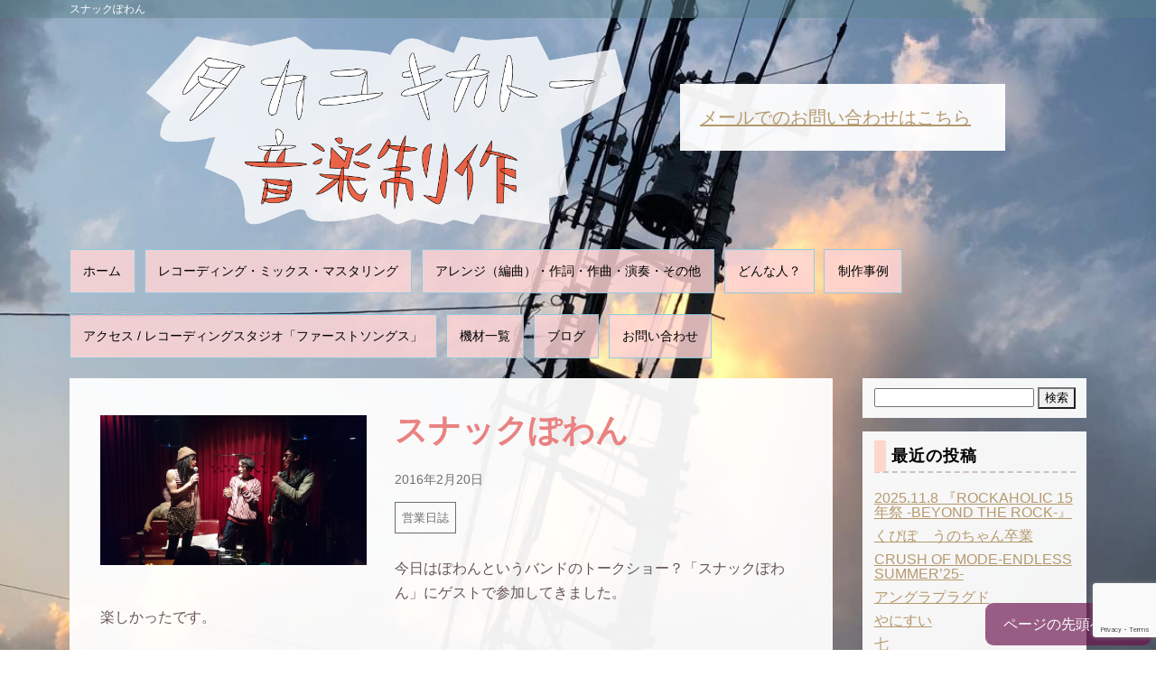

--- FILE ---
content_type: text/html; charset=UTF-8
request_url: http://rec.takayukikato.net/archives/78
body_size: 12298
content:
<!doctype html>
<html>
<head>
<meta charset="utf-8">

<meta http-equiv="X-UA-Compatible" content="IE=edge,chrome=1">
<meta name="viewport" content="width=device-width,initial-scale=1" />
<!--OGP settings-->
<meta property="og:site_name" content="アレンジ（編曲）、レコーディング、ミックス、マスタリング|タカユキカトー音楽制作" />
    <meta property="og:title" content="スナックぽわん" />
    <meta property="og:url" content="http://rec.takayukikato.net/archives/78" />
    <meta property="og:image" content="http://rec.takayukikato.net/wp-content/uploads/2016/02/image-1-300x169.jpeg" />
    <meta property="og:description" content="">
    <meta property="og:type" content="article" />
<!--/OGP settings-->
	<style>img:is([sizes="auto" i], [sizes^="auto," i]) { contain-intrinsic-size: 3000px 1500px }</style>
	
		<!-- All in One SEO 4.8.7.2 - aioseo.com -->
		<title>スナックぽわん | アレンジ（編曲）、レコーディング、ミックス、マスタリング|タカユキカトー音楽制作</title>
	<meta name="description" content="今日はぽわんというバンドのトークショー？「スナックぽわん」にゲストで参加してきました。 楽しかったです。 ぽわ" />
	<meta name="robots" content="max-image-preview:large" />
	<meta name="author" content="teraokayu@hotmail.com"/>
	<meta name="google-site-verification" content="uVVt5_EzjX36hGOPz1N-2e8m5h1wWbZkPfLIO_nBqNE" />
	<link rel="canonical" href="http://rec.takayukikato.net/archives/78" />
	<meta name="generator" content="All in One SEO (AIOSEO) 4.8.7.2" />
		<script type="application/ld+json" class="aioseo-schema">
			{"@context":"https:\/\/schema.org","@graph":[{"@type":"Article","@id":"http:\/\/rec.takayukikato.net\/archives\/78#article","name":"\u30b9\u30ca\u30c3\u30af\u307d\u308f\u3093 | \u30a2\u30ec\u30f3\u30b8\uff08\u7de8\u66f2\uff09\u3001\u30ec\u30b3\u30fc\u30c7\u30a3\u30f3\u30b0\u3001\u30df\u30c3\u30af\u30b9\u3001\u30de\u30b9\u30bf\u30ea\u30f3\u30b0|\u30bf\u30ab\u30e6\u30ad\u30ab\u30c8\u30fc\u97f3\u697d\u5236\u4f5c","headline":"\u30b9\u30ca\u30c3\u30af\u307d\u308f\u3093","author":{"@id":"http:\/\/rec.takayukikato.net\/archives\/author\/teraokayuhotmail-com#author"},"publisher":{"@id":"http:\/\/rec.takayukikato.net\/#organization"},"image":{"@type":"ImageObject","url":"http:\/\/rec.takayukikato.net\/wp-content\/uploads\/2016\/02\/image-1.jpeg","width":2048,"height":1152},"datePublished":"2016-02-20T23:59:35+09:00","dateModified":"2016-02-21T03:22:27+09:00","inLanguage":"ja","mainEntityOfPage":{"@id":"http:\/\/rec.takayukikato.net\/archives\/78#webpage"},"isPartOf":{"@id":"http:\/\/rec.takayukikato.net\/archives\/78#webpage"},"articleSection":"\u55b6\u696d\u65e5\u8a8c"},{"@type":"BreadcrumbList","@id":"http:\/\/rec.takayukikato.net\/archives\/78#breadcrumblist","itemListElement":[{"@type":"ListItem","@id":"http:\/\/rec.takayukikato.net#listItem","position":1,"name":"Home","item":"http:\/\/rec.takayukikato.net","nextItem":{"@type":"ListItem","@id":"http:\/\/rec.takayukikato.net\/archives\/category\/diary#listItem","name":"\u55b6\u696d\u65e5\u8a8c"}},{"@type":"ListItem","@id":"http:\/\/rec.takayukikato.net\/archives\/category\/diary#listItem","position":2,"name":"\u55b6\u696d\u65e5\u8a8c","item":"http:\/\/rec.takayukikato.net\/archives\/category\/diary","nextItem":{"@type":"ListItem","@id":"http:\/\/rec.takayukikato.net\/archives\/78#listItem","name":"\u30b9\u30ca\u30c3\u30af\u307d\u308f\u3093"},"previousItem":{"@type":"ListItem","@id":"http:\/\/rec.takayukikato.net#listItem","name":"Home"}},{"@type":"ListItem","@id":"http:\/\/rec.takayukikato.net\/archives\/78#listItem","position":3,"name":"\u30b9\u30ca\u30c3\u30af\u307d\u308f\u3093","previousItem":{"@type":"ListItem","@id":"http:\/\/rec.takayukikato.net\/archives\/category\/diary#listItem","name":"\u55b6\u696d\u65e5\u8a8c"}}]},{"@type":"Organization","@id":"http:\/\/rec.takayukikato.net\/#organization","name":"\u30a2\u30ec\u30f3\u30b8\uff08\u7de8\u66f2\uff09\u3001\u30ec\u30b3\u30fc\u30c7\u30a3\u30f3\u30b0\u3001\u30df\u30c3\u30af\u30b9\u3001\u30de\u30b9\u30bf\u30ea\u30f3\u30b0|\u30bf\u30ab\u30e6\u30ad\u30ab\u30c8\u30fc\u97f3\u697d\u5236\u4f5c","description":"\u6771\u4eac\u3067\u97f3\u697d\u5236\u4f5c\u5168\u822c\u306e\u30b5\u30fc\u30d3\u30b9\u3092\u884c\u3046\u30bf\u30ab\u30e6\u30ad\u30ab\u30c8\u30fc\u97f3\u697d\u5236\u4f5c\u306e\u30db\u30fc\u30e0\u30da\u30fc\u30b8\u3002\u30aa\u30f3\u30e9\u30a4\u30f3\u3067\u306e\u7de8\u66f2\u30fb\u30df\u30c3\u30af\u30b9\u30fb\u30de\u30b9\u30bf\u30ea\u30f3\u30b0\u306b\u3082\u5bfe\u5fdc\u3002\u7279\u306b\u30ed\u30c3\u30af\u30fb\u30dd\u30c3\u30d7\u30b9\u304c\u5f97\u610f\u3002","url":"http:\/\/rec.takayukikato.net\/"},{"@type":"Person","@id":"http:\/\/rec.takayukikato.net\/archives\/author\/teraokayuhotmail-com#author","url":"http:\/\/rec.takayukikato.net\/archives\/author\/teraokayuhotmail-com","name":"teraokayu@hotmail.com","image":{"@type":"ImageObject","@id":"http:\/\/rec.takayukikato.net\/archives\/78#authorImage","url":"https:\/\/secure.gravatar.com\/avatar\/2110d556b0f22a4481f8ef3fc4348d943dc8ae2f9a9aa16da2dea3aed47b55c8?s=96&d=mm&r=g","width":96,"height":96,"caption":"teraokayu@hotmail.com"}},{"@type":"WebPage","@id":"http:\/\/rec.takayukikato.net\/archives\/78#webpage","url":"http:\/\/rec.takayukikato.net\/archives\/78","name":"\u30b9\u30ca\u30c3\u30af\u307d\u308f\u3093 | \u30a2\u30ec\u30f3\u30b8\uff08\u7de8\u66f2\uff09\u3001\u30ec\u30b3\u30fc\u30c7\u30a3\u30f3\u30b0\u3001\u30df\u30c3\u30af\u30b9\u3001\u30de\u30b9\u30bf\u30ea\u30f3\u30b0|\u30bf\u30ab\u30e6\u30ad\u30ab\u30c8\u30fc\u97f3\u697d\u5236\u4f5c","description":"\u4eca\u65e5\u306f\u307d\u308f\u3093\u3068\u3044\u3046\u30d0\u30f3\u30c9\u306e\u30c8\u30fc\u30af\u30b7\u30e7\u30fc\uff1f\u300c\u30b9\u30ca\u30c3\u30af\u307d\u308f\u3093\u300d\u306b\u30b2\u30b9\u30c8\u3067\u53c2\u52a0\u3057\u3066\u304d\u307e\u3057\u305f\u3002 \u697d\u3057\u304b\u3063\u305f\u3067\u3059\u3002 \u307d\u308f","inLanguage":"ja","isPartOf":{"@id":"http:\/\/rec.takayukikato.net\/#website"},"breadcrumb":{"@id":"http:\/\/rec.takayukikato.net\/archives\/78#breadcrumblist"},"author":{"@id":"http:\/\/rec.takayukikato.net\/archives\/author\/teraokayuhotmail-com#author"},"creator":{"@id":"http:\/\/rec.takayukikato.net\/archives\/author\/teraokayuhotmail-com#author"},"image":{"@type":"ImageObject","url":"http:\/\/rec.takayukikato.net\/wp-content\/uploads\/2016\/02\/image-1.jpeg","@id":"http:\/\/rec.takayukikato.net\/archives\/78\/#mainImage","width":2048,"height":1152},"primaryImageOfPage":{"@id":"http:\/\/rec.takayukikato.net\/archives\/78#mainImage"},"datePublished":"2016-02-20T23:59:35+09:00","dateModified":"2016-02-21T03:22:27+09:00"},{"@type":"WebSite","@id":"http:\/\/rec.takayukikato.net\/#website","url":"http:\/\/rec.takayukikato.net\/","name":"\u30a2\u30ec\u30f3\u30b8\uff08\u7de8\u66f2\uff09\u3001\u30ec\u30b3\u30fc\u30c7\u30a3\u30f3\u30b0\u3001\u30df\u30c3\u30af\u30b9\u3001\u30de\u30b9\u30bf\u30ea\u30f3\u30b0|\u30bf\u30ab\u30e6\u30ad\u30ab\u30c8\u30fc\u97f3\u697d\u5236\u4f5c","description":"\u6771\u4eac\u3067\u97f3\u697d\u5236\u4f5c\u5168\u822c\u306e\u30b5\u30fc\u30d3\u30b9\u3092\u884c\u3046\u30bf\u30ab\u30e6\u30ad\u30ab\u30c8\u30fc\u97f3\u697d\u5236\u4f5c\u306e\u30db\u30fc\u30e0\u30da\u30fc\u30b8\u3002\u30aa\u30f3\u30e9\u30a4\u30f3\u3067\u306e\u7de8\u66f2\u30fb\u30df\u30c3\u30af\u30b9\u30fb\u30de\u30b9\u30bf\u30ea\u30f3\u30b0\u306b\u3082\u5bfe\u5fdc\u3002\u7279\u306b\u30ed\u30c3\u30af\u30fb\u30dd\u30c3\u30d7\u30b9\u304c\u5f97\u610f\u3002","inLanguage":"ja","publisher":{"@id":"http:\/\/rec.takayukikato.net\/#organization"}}]}
		</script>
		<!-- All in One SEO -->

<link rel='dns-prefetch' href='//ajax.googleapis.com' />
<link rel="alternate" type="application/rss+xml" title="アレンジ（編曲）、レコーディング、ミックス、マスタリング|タカユキカトー音楽制作 &raquo; スナックぽわん のコメントのフィード" href="http://rec.takayukikato.net/archives/78/feed" />
<script type="text/javascript">
/* <![CDATA[ */
window._wpemojiSettings = {"baseUrl":"https:\/\/s.w.org\/images\/core\/emoji\/16.0.1\/72x72\/","ext":".png","svgUrl":"https:\/\/s.w.org\/images\/core\/emoji\/16.0.1\/svg\/","svgExt":".svg","source":{"concatemoji":"http:\/\/rec.takayukikato.net\/wp-includes\/js\/wp-emoji-release.min.js?ver=6.8.3"}};
/*! This file is auto-generated */
!function(s,n){var o,i,e;function c(e){try{var t={supportTests:e,timestamp:(new Date).valueOf()};sessionStorage.setItem(o,JSON.stringify(t))}catch(e){}}function p(e,t,n){e.clearRect(0,0,e.canvas.width,e.canvas.height),e.fillText(t,0,0);var t=new Uint32Array(e.getImageData(0,0,e.canvas.width,e.canvas.height).data),a=(e.clearRect(0,0,e.canvas.width,e.canvas.height),e.fillText(n,0,0),new Uint32Array(e.getImageData(0,0,e.canvas.width,e.canvas.height).data));return t.every(function(e,t){return e===a[t]})}function u(e,t){e.clearRect(0,0,e.canvas.width,e.canvas.height),e.fillText(t,0,0);for(var n=e.getImageData(16,16,1,1),a=0;a<n.data.length;a++)if(0!==n.data[a])return!1;return!0}function f(e,t,n,a){switch(t){case"flag":return n(e,"\ud83c\udff3\ufe0f\u200d\u26a7\ufe0f","\ud83c\udff3\ufe0f\u200b\u26a7\ufe0f")?!1:!n(e,"\ud83c\udde8\ud83c\uddf6","\ud83c\udde8\u200b\ud83c\uddf6")&&!n(e,"\ud83c\udff4\udb40\udc67\udb40\udc62\udb40\udc65\udb40\udc6e\udb40\udc67\udb40\udc7f","\ud83c\udff4\u200b\udb40\udc67\u200b\udb40\udc62\u200b\udb40\udc65\u200b\udb40\udc6e\u200b\udb40\udc67\u200b\udb40\udc7f");case"emoji":return!a(e,"\ud83e\udedf")}return!1}function g(e,t,n,a){var r="undefined"!=typeof WorkerGlobalScope&&self instanceof WorkerGlobalScope?new OffscreenCanvas(300,150):s.createElement("canvas"),o=r.getContext("2d",{willReadFrequently:!0}),i=(o.textBaseline="top",o.font="600 32px Arial",{});return e.forEach(function(e){i[e]=t(o,e,n,a)}),i}function t(e){var t=s.createElement("script");t.src=e,t.defer=!0,s.head.appendChild(t)}"undefined"!=typeof Promise&&(o="wpEmojiSettingsSupports",i=["flag","emoji"],n.supports={everything:!0,everythingExceptFlag:!0},e=new Promise(function(e){s.addEventListener("DOMContentLoaded",e,{once:!0})}),new Promise(function(t){var n=function(){try{var e=JSON.parse(sessionStorage.getItem(o));if("object"==typeof e&&"number"==typeof e.timestamp&&(new Date).valueOf()<e.timestamp+604800&&"object"==typeof e.supportTests)return e.supportTests}catch(e){}return null}();if(!n){if("undefined"!=typeof Worker&&"undefined"!=typeof OffscreenCanvas&&"undefined"!=typeof URL&&URL.createObjectURL&&"undefined"!=typeof Blob)try{var e="postMessage("+g.toString()+"("+[JSON.stringify(i),f.toString(),p.toString(),u.toString()].join(",")+"));",a=new Blob([e],{type:"text/javascript"}),r=new Worker(URL.createObjectURL(a),{name:"wpTestEmojiSupports"});return void(r.onmessage=function(e){c(n=e.data),r.terminate(),t(n)})}catch(e){}c(n=g(i,f,p,u))}t(n)}).then(function(e){for(var t in e)n.supports[t]=e[t],n.supports.everything=n.supports.everything&&n.supports[t],"flag"!==t&&(n.supports.everythingExceptFlag=n.supports.everythingExceptFlag&&n.supports[t]);n.supports.everythingExceptFlag=n.supports.everythingExceptFlag&&!n.supports.flag,n.DOMReady=!1,n.readyCallback=function(){n.DOMReady=!0}}).then(function(){return e}).then(function(){var e;n.supports.everything||(n.readyCallback(),(e=n.source||{}).concatemoji?t(e.concatemoji):e.wpemoji&&e.twemoji&&(t(e.twemoji),t(e.wpemoji)))}))}((window,document),window._wpemojiSettings);
/* ]]> */
</script>
<style id='wp-emoji-styles-inline-css' type='text/css'>

	img.wp-smiley, img.emoji {
		display: inline !important;
		border: none !important;
		box-shadow: none !important;
		height: 1em !important;
		width: 1em !important;
		margin: 0 0.07em !important;
		vertical-align: -0.1em !important;
		background: none !important;
		padding: 0 !important;
	}
</style>
<link rel='stylesheet' id='wp-block-library-css' href='http://rec.takayukikato.net/wp-includes/css/dist/block-library/style.min.css?ver=6.8.3' type='text/css' media='all' />
<style id='classic-theme-styles-inline-css' type='text/css'>
/*! This file is auto-generated */
.wp-block-button__link{color:#fff;background-color:#32373c;border-radius:9999px;box-shadow:none;text-decoration:none;padding:calc(.667em + 2px) calc(1.333em + 2px);font-size:1.125em}.wp-block-file__button{background:#32373c;color:#fff;text-decoration:none}
</style>
<style id='global-styles-inline-css' type='text/css'>
:root{--wp--preset--aspect-ratio--square: 1;--wp--preset--aspect-ratio--4-3: 4/3;--wp--preset--aspect-ratio--3-4: 3/4;--wp--preset--aspect-ratio--3-2: 3/2;--wp--preset--aspect-ratio--2-3: 2/3;--wp--preset--aspect-ratio--16-9: 16/9;--wp--preset--aspect-ratio--9-16: 9/16;--wp--preset--color--black: #000000;--wp--preset--color--cyan-bluish-gray: #abb8c3;--wp--preset--color--white: #ffffff;--wp--preset--color--pale-pink: #f78da7;--wp--preset--color--vivid-red: #cf2e2e;--wp--preset--color--luminous-vivid-orange: #ff6900;--wp--preset--color--luminous-vivid-amber: #fcb900;--wp--preset--color--light-green-cyan: #7bdcb5;--wp--preset--color--vivid-green-cyan: #00d084;--wp--preset--color--pale-cyan-blue: #8ed1fc;--wp--preset--color--vivid-cyan-blue: #0693e3;--wp--preset--color--vivid-purple: #9b51e0;--wp--preset--gradient--vivid-cyan-blue-to-vivid-purple: linear-gradient(135deg,rgba(6,147,227,1) 0%,rgb(155,81,224) 100%);--wp--preset--gradient--light-green-cyan-to-vivid-green-cyan: linear-gradient(135deg,rgb(122,220,180) 0%,rgb(0,208,130) 100%);--wp--preset--gradient--luminous-vivid-amber-to-luminous-vivid-orange: linear-gradient(135deg,rgba(252,185,0,1) 0%,rgba(255,105,0,1) 100%);--wp--preset--gradient--luminous-vivid-orange-to-vivid-red: linear-gradient(135deg,rgba(255,105,0,1) 0%,rgb(207,46,46) 100%);--wp--preset--gradient--very-light-gray-to-cyan-bluish-gray: linear-gradient(135deg,rgb(238,238,238) 0%,rgb(169,184,195) 100%);--wp--preset--gradient--cool-to-warm-spectrum: linear-gradient(135deg,rgb(74,234,220) 0%,rgb(151,120,209) 20%,rgb(207,42,186) 40%,rgb(238,44,130) 60%,rgb(251,105,98) 80%,rgb(254,248,76) 100%);--wp--preset--gradient--blush-light-purple: linear-gradient(135deg,rgb(255,206,236) 0%,rgb(152,150,240) 100%);--wp--preset--gradient--blush-bordeaux: linear-gradient(135deg,rgb(254,205,165) 0%,rgb(254,45,45) 50%,rgb(107,0,62) 100%);--wp--preset--gradient--luminous-dusk: linear-gradient(135deg,rgb(255,203,112) 0%,rgb(199,81,192) 50%,rgb(65,88,208) 100%);--wp--preset--gradient--pale-ocean: linear-gradient(135deg,rgb(255,245,203) 0%,rgb(182,227,212) 50%,rgb(51,167,181) 100%);--wp--preset--gradient--electric-grass: linear-gradient(135deg,rgb(202,248,128) 0%,rgb(113,206,126) 100%);--wp--preset--gradient--midnight: linear-gradient(135deg,rgb(2,3,129) 0%,rgb(40,116,252) 100%);--wp--preset--font-size--small: 13px;--wp--preset--font-size--medium: 20px;--wp--preset--font-size--large: 36px;--wp--preset--font-size--x-large: 42px;--wp--preset--spacing--20: 0.44rem;--wp--preset--spacing--30: 0.67rem;--wp--preset--spacing--40: 1rem;--wp--preset--spacing--50: 1.5rem;--wp--preset--spacing--60: 2.25rem;--wp--preset--spacing--70: 3.38rem;--wp--preset--spacing--80: 5.06rem;--wp--preset--shadow--natural: 6px 6px 9px rgba(0, 0, 0, 0.2);--wp--preset--shadow--deep: 12px 12px 50px rgba(0, 0, 0, 0.4);--wp--preset--shadow--sharp: 6px 6px 0px rgba(0, 0, 0, 0.2);--wp--preset--shadow--outlined: 6px 6px 0px -3px rgba(255, 255, 255, 1), 6px 6px rgba(0, 0, 0, 1);--wp--preset--shadow--crisp: 6px 6px 0px rgba(0, 0, 0, 1);}:where(.is-layout-flex){gap: 0.5em;}:where(.is-layout-grid){gap: 0.5em;}body .is-layout-flex{display: flex;}.is-layout-flex{flex-wrap: wrap;align-items: center;}.is-layout-flex > :is(*, div){margin: 0;}body .is-layout-grid{display: grid;}.is-layout-grid > :is(*, div){margin: 0;}:where(.wp-block-columns.is-layout-flex){gap: 2em;}:where(.wp-block-columns.is-layout-grid){gap: 2em;}:where(.wp-block-post-template.is-layout-flex){gap: 1.25em;}:where(.wp-block-post-template.is-layout-grid){gap: 1.25em;}.has-black-color{color: var(--wp--preset--color--black) !important;}.has-cyan-bluish-gray-color{color: var(--wp--preset--color--cyan-bluish-gray) !important;}.has-white-color{color: var(--wp--preset--color--white) !important;}.has-pale-pink-color{color: var(--wp--preset--color--pale-pink) !important;}.has-vivid-red-color{color: var(--wp--preset--color--vivid-red) !important;}.has-luminous-vivid-orange-color{color: var(--wp--preset--color--luminous-vivid-orange) !important;}.has-luminous-vivid-amber-color{color: var(--wp--preset--color--luminous-vivid-amber) !important;}.has-light-green-cyan-color{color: var(--wp--preset--color--light-green-cyan) !important;}.has-vivid-green-cyan-color{color: var(--wp--preset--color--vivid-green-cyan) !important;}.has-pale-cyan-blue-color{color: var(--wp--preset--color--pale-cyan-blue) !important;}.has-vivid-cyan-blue-color{color: var(--wp--preset--color--vivid-cyan-blue) !important;}.has-vivid-purple-color{color: var(--wp--preset--color--vivid-purple) !important;}.has-black-background-color{background-color: var(--wp--preset--color--black) !important;}.has-cyan-bluish-gray-background-color{background-color: var(--wp--preset--color--cyan-bluish-gray) !important;}.has-white-background-color{background-color: var(--wp--preset--color--white) !important;}.has-pale-pink-background-color{background-color: var(--wp--preset--color--pale-pink) !important;}.has-vivid-red-background-color{background-color: var(--wp--preset--color--vivid-red) !important;}.has-luminous-vivid-orange-background-color{background-color: var(--wp--preset--color--luminous-vivid-orange) !important;}.has-luminous-vivid-amber-background-color{background-color: var(--wp--preset--color--luminous-vivid-amber) !important;}.has-light-green-cyan-background-color{background-color: var(--wp--preset--color--light-green-cyan) !important;}.has-vivid-green-cyan-background-color{background-color: var(--wp--preset--color--vivid-green-cyan) !important;}.has-pale-cyan-blue-background-color{background-color: var(--wp--preset--color--pale-cyan-blue) !important;}.has-vivid-cyan-blue-background-color{background-color: var(--wp--preset--color--vivid-cyan-blue) !important;}.has-vivid-purple-background-color{background-color: var(--wp--preset--color--vivid-purple) !important;}.has-black-border-color{border-color: var(--wp--preset--color--black) !important;}.has-cyan-bluish-gray-border-color{border-color: var(--wp--preset--color--cyan-bluish-gray) !important;}.has-white-border-color{border-color: var(--wp--preset--color--white) !important;}.has-pale-pink-border-color{border-color: var(--wp--preset--color--pale-pink) !important;}.has-vivid-red-border-color{border-color: var(--wp--preset--color--vivid-red) !important;}.has-luminous-vivid-orange-border-color{border-color: var(--wp--preset--color--luminous-vivid-orange) !important;}.has-luminous-vivid-amber-border-color{border-color: var(--wp--preset--color--luminous-vivid-amber) !important;}.has-light-green-cyan-border-color{border-color: var(--wp--preset--color--light-green-cyan) !important;}.has-vivid-green-cyan-border-color{border-color: var(--wp--preset--color--vivid-green-cyan) !important;}.has-pale-cyan-blue-border-color{border-color: var(--wp--preset--color--pale-cyan-blue) !important;}.has-vivid-cyan-blue-border-color{border-color: var(--wp--preset--color--vivid-cyan-blue) !important;}.has-vivid-purple-border-color{border-color: var(--wp--preset--color--vivid-purple) !important;}.has-vivid-cyan-blue-to-vivid-purple-gradient-background{background: var(--wp--preset--gradient--vivid-cyan-blue-to-vivid-purple) !important;}.has-light-green-cyan-to-vivid-green-cyan-gradient-background{background: var(--wp--preset--gradient--light-green-cyan-to-vivid-green-cyan) !important;}.has-luminous-vivid-amber-to-luminous-vivid-orange-gradient-background{background: var(--wp--preset--gradient--luminous-vivid-amber-to-luminous-vivid-orange) !important;}.has-luminous-vivid-orange-to-vivid-red-gradient-background{background: var(--wp--preset--gradient--luminous-vivid-orange-to-vivid-red) !important;}.has-very-light-gray-to-cyan-bluish-gray-gradient-background{background: var(--wp--preset--gradient--very-light-gray-to-cyan-bluish-gray) !important;}.has-cool-to-warm-spectrum-gradient-background{background: var(--wp--preset--gradient--cool-to-warm-spectrum) !important;}.has-blush-light-purple-gradient-background{background: var(--wp--preset--gradient--blush-light-purple) !important;}.has-blush-bordeaux-gradient-background{background: var(--wp--preset--gradient--blush-bordeaux) !important;}.has-luminous-dusk-gradient-background{background: var(--wp--preset--gradient--luminous-dusk) !important;}.has-pale-ocean-gradient-background{background: var(--wp--preset--gradient--pale-ocean) !important;}.has-electric-grass-gradient-background{background: var(--wp--preset--gradient--electric-grass) !important;}.has-midnight-gradient-background{background: var(--wp--preset--gradient--midnight) !important;}.has-small-font-size{font-size: var(--wp--preset--font-size--small) !important;}.has-medium-font-size{font-size: var(--wp--preset--font-size--medium) !important;}.has-large-font-size{font-size: var(--wp--preset--font-size--large) !important;}.has-x-large-font-size{font-size: var(--wp--preset--font-size--x-large) !important;}
:where(.wp-block-post-template.is-layout-flex){gap: 1.25em;}:where(.wp-block-post-template.is-layout-grid){gap: 1.25em;}
:where(.wp-block-columns.is-layout-flex){gap: 2em;}:where(.wp-block-columns.is-layout-grid){gap: 2em;}
:root :where(.wp-block-pullquote){font-size: 1.5em;line-height: 1.6;}
</style>
<link rel='stylesheet' id='contact-form-7-css' href='http://rec.takayukikato.net/wp-content/plugins/contact-form-7/includes/css/styles.css?ver=6.1.2' type='text/css' media='all' />
<link rel='stylesheet' id='wp-pagenavi-css' href='http://rec.takayukikato.net/wp-content/plugins/wp-pagenavi/pagenavi-css.css?ver=2.70' type='text/css' media='all' />
<script type="text/javascript" src="https://ajax.googleapis.com/ajax/libs/jquery/3.3.1/jquery.min.js?ver=3.3.1" id="jquery-js"></script>
<link rel="https://api.w.org/" href="http://rec.takayukikato.net/wp-json/" /><link rel="alternate" title="JSON" type="application/json" href="http://rec.takayukikato.net/wp-json/wp/v2/posts/78" /><link rel="EditURI" type="application/rsd+xml" title="RSD" href="http://rec.takayukikato.net/xmlrpc.php?rsd" />
<meta name="generator" content="WordPress 6.8.3" />
<link rel='shortlink' href='http://rec.takayukikato.net/?p=78' />
<link rel="alternate" title="oEmbed (JSON)" type="application/json+oembed" href="http://rec.takayukikato.net/wp-json/oembed/1.0/embed?url=http%3A%2F%2Frec.takayukikato.net%2Farchives%2F78" />
<link rel="alternate" title="oEmbed (XML)" type="text/xml+oembed" href="http://rec.takayukikato.net/wp-json/oembed/1.0/embed?url=http%3A%2F%2Frec.takayukikato.net%2Farchives%2F78&#038;format=xml" />
<!--[if lt IE 9]>
<script src="http://rec.takayukikato.net/wp-content/themes/RecTakayukiKato/common/js/ie/html5shiv.js"></script>
<script src="http://rec.takayukikato.net/wp-content/themes/RecTakayukiKato/common/js/ie/css3-mediaqueries.js"></script>
<script src="http://rec.takayukikato.net/wp-content/themes/RecTakayukiKato/common/js/ie/IE9.js"></script>
<![endif]-->
<link rel="stylesheet" href="http://rec.takayukikato.net/wp-content/themes/RecTakayukiKato/style.css">
<link rel="stylesheet" href="http://rec.takayukikato.net/wp-content/themes/RecTakayukiKato/common/css/common.css">
<link rel="stylesheet" href="http://rec.takayukikato.net/wp-content/themes/RecTakayukiKato/common/css/layout.css">
<link rel="stylesheet" href="http://rec.takayukikato.net/wp-content/themes/RecTakayukiKato/common/css/base.css">
</head>
<body class="wp-singular post-template-default single single-post postid-78 single-format-standard wp-theme-RecTakayukiKato">
<a name="top" id="top"></a>
<div id="wrap">
<!--header-->
<header>
    <div id="titletxt">
        <!--h1設定ここから-->
        <h1>
                        <!--投稿ページと個別ページの場合「カスタムフィールドのh1の値」かホームページ名-->
                                スナックぽわん                                    </h1>
        <!--h1設定ここまで-->
    </div>
    <div id="hdrOuter">
        <div id="hdrLogo">
            <a href="http://rec.takayukikato.net" title="">
                <img src="http://rec.takayukikato.net/wp-content/themes/RecTakayukiKato/common/images/logo.png" alt="アレンジ（編曲）、レコーディング、ミックス、マスタリング|タカユキカトー音楽制作"/>
            </a>
        </div>
        <div id="hdrInner">
            <div class="hdrContact">
                    <p><a href="/contact/">メールでのお問い合わせはこちら</a></p>
            </div>
        </div>
    </div>
    <!--gnav-->
    <nav>
        <ul><li id="menu-item-11" class="menu-item menu-item-type-custom menu-item-object-custom menu-item-home menu-item-11"><a href="http://rec.takayukikato.net/">ホーム</a></li>
<li id="menu-item-37" class="menu-item menu-item-type-post_type menu-item-object-page menu-item-37"><a href="http://rec.takayukikato.net/rec">レコーディング・ミックス・マスタリング</a></li>
<li id="menu-item-38" class="menu-item menu-item-type-post_type menu-item-object-page menu-item-38"><a href="http://rec.takayukikato.net/create">アレンジ（編曲）・作詞・作曲・演奏・その他</a></li>
<li id="menu-item-120" class="menu-item menu-item-type-post_type menu-item-object-page menu-item-120"><a href="http://rec.takayukikato.net/about">どんな人？</a></li>
<li id="menu-item-39" class="menu-item menu-item-type-post_type menu-item-object-page menu-item-39"><a href="http://rec.takayukikato.net/works">制作事例</a></li>
<li id="menu-item-146" class="menu-item menu-item-type-post_type menu-item-object-page menu-item-146"><a href="http://rec.takayukikato.net/studio">アクセス / レコーディングスタジオ「ファーストソングス」</a></li>
<li id="menu-item-40" class="menu-item menu-item-type-post_type menu-item-object-page menu-item-40"><a href="http://rec.takayukikato.net/equipment">機材一覧</a></li>
<li id="menu-item-69" class="menu-item menu-item-type-post_type menu-item-object-page menu-item-69"><a href="http://rec.takayukikato.net/blog">ブログ</a></li>
<li id="menu-item-12" class="menu-item menu-item-type-post_type menu-item-object-page menu-item-12"><a href="http://rec.takayukikato.net/contact">お問い合わせ</a></li>
</ul>    </nav>
    <!--/gnav-->

</header>
<!--/header-->
<!--container-->
<div id="container">
    <!--contents-->
    <div id="contents">
        <article>

            <!-- loop -->
            
            <section>
                <div class="clearfix post">
                    <!--topicPath"-->
                    <div id="topicPath">
                        <div class="breadcrumbs" xmlns:v="http://rdf.data-vocabulary.org/#">
                                                </div>
                    </div>
                    <!--/topicPath"-->

                                        <div class="post-thumnail">
                        <a href="http://rec.takayukikato.net/wp-content/uploads/2016/02/image-1-1024x576.jpeg">
                            <img src="http://rec.takayukikato.net/wp-content/uploads/2016/02/image-1-1024x576.jpeg" alt="スナックぽわん" />
                        </a>
                    </div>
                    
                    <!--mainTitle-->
                    <div id="mainTitle">
                        <h2>スナックぽわん</h2>
                        <p class="date">2016年2月20日</p>
                        <ul class="post-categories">
	<li><a href="http://rec.takayukikato.net/archives/category/diary" rel="category tag">営業日誌</a></li></ul>                    </div>
                    <!--/mainTitle-->

                    <div id="honbun">
                        <p>今日はぽわんというバンドのトークショー？「スナックぽわん」にゲストで参加してきました。<br />
楽しかったです。</p>
<p>ぽわんはいつもレコーディング、ミックス、マスタリング、たまにアレンジもさせてもらってるし、ベースのサポートとして一緒にツアー周ったり、「ぽわんとタカユキカトー&#8217;14」という名前でアイドルっぽい曲出したり、色々やってるバンド↓<br />
<iframe width="560" height="315" src="https://www.youtube.com/embed/FUE7F_0PaDs?rel=0" frameborder="0" allowfullscreen></iframe></p>
<p>最近はライブに顔出してなかったけど、久々にみなさんに会えて面白かったです。</p>
<p>数年の間にメンバーが変わったり、やる曲もお客さんも変わってて、バンドって不安定だなと感じます。</p>
<p>バンドからメンバーが抜ける時にはある程度ハッピーに発表したりしますね。<br />
「お互いが最高の人生を歩むため、ポジティブな選択として脱退ということになりました」みたいな。</p>
<p>でも普通に考えたら人がバンドをやめる時ってぶっちゃけ、一緒にやるのが辛かったり、ペースや価値観が合わなくなってしまったり、何かが噛み合わないからなんじゃないかな。<br />
親の病気とか就職の関係とかの場合もあるけど。</p>
<p>それでも今のぽわんも、ぽわんの辞めてしまったメンバーのらら美、みさきちゃんも好きだし、みんなが良い人生を歩んでてほしいなと思ってます。<br />
なんで辞めちゃったかよくは知らないんだけど、自分にとっては一緒に過ごした時間が微笑ましい時間だったからね。</p>
<p>レコーディングエンジニアがやることはシンプルで、出てる音を最高な状態にしてお客さん向けにパッケージすることです。<br />
だからメンバーやスタッフやお客さん、全員の味方になり、ポジティブな気持ちで仕事をしたいです。<br />
そう簡単じゃないけど、とにかくテンション上がる音を作ることでみなさんを応援できれば。</p>
<p>そんなわけで？<br />
ぽわん関係の方々にはこれからもお世話になると思うので、また会ったらよろしくお願いします。<br />
今日はありがとうございました。</p>
                    </div>
                </div>
            </section>

                                    <!-- /loop-->

        </article>

        <div class="ContactBanner">
    <h3>お問い合わせはお気軽に！</h3>
    <p>
        <a href="http://rec.takayukikato.net/contact/">メールフォームはこちら</a>
    </p>
</div>

    </div>
    <!--/contents-->

	<!--side-->
    <div id="side">
		<aside>
		
							
			<div class="sideBox01"><form role="search" method="get" id="searchform" class="searchform" action="http://rec.takayukikato.net/">
				<div>
					<label class="screen-reader-text" for="s">検索:</label>
					<input type="text" value="" name="s" id="s" />
					<input type="submit" id="searchsubmit" value="検索" />
				</div>
			</form></div>
		<div class="sideBox01">
		<h3>最近の投稿</h3>
		<ul>
											<li>
					<a href="http://rec.takayukikato.net/archives/1718">2025.11.8 『ROCKAHOLIC 15年祭 -BEYOND THE ROCK-』</a>
									</li>
											<li>
					<a href="http://rec.takayukikato.net/archives/1703">くぴぽ　うのちゃん卒業</a>
									</li>
											<li>
					<a href="http://rec.takayukikato.net/archives/1696">CRUSH OF MODE-ENDLESS SUMMER&#8217;25-</a>
									</li>
											<li>
					<a href="http://rec.takayukikato.net/archives/1691">アングラプラグド</a>
									</li>
											<li>
					<a href="http://rec.takayukikato.net/archives/1687">やにすい</a>
									</li>
											<li>
					<a href="http://rec.takayukikato.net/archives/1679">七</a>
									</li>
											<li>
					<a href="http://rec.takayukikato.net/archives/1634">路地裏サーチライト</a>
									</li>
											<li>
					<a href="http://rec.takayukikato.net/archives/1619">洒落怖、YouTube、子供、録音、CASCADE</a>
									</li>
											<li>
					<a href="http://rec.takayukikato.net/archives/1615">新曲づくり</a>
									</li>
											<li>
					<a href="http://rec.takayukikato.net/archives/1613">ワンオペ</a>
									</li>
					</ul>

		</div><div class="sideBox01"><h3>カテゴリー</h3>
			<ul>
					<li class="cat-item cat-item-26"><a href="http://rec.takayukikato.net/archives/category/howtodtm/daw%e7%ad%89%e9%9f%b3%e6%a5%bd%e5%88%b6%e4%bd%9c%e3%82%bd%e3%83%95%e3%83%88">DAW等音楽制作ソフト</a>
</li>
	<li class="cat-item cat-item-13"><a href="http://rec.takayukikato.net/archives/category/howtodtm">DTMのやり方</a>
</li>
	<li class="cat-item cat-item-8"><a href="http://rec.takayukikato.net/archives/category/other">その他</a>
</li>
	<li class="cat-item cat-item-19"><a href="http://rec.takayukikato.net/archives/category/instruments/other-inst">その他機材</a>
</li>
	<li class="cat-item cat-item-24"><a href="http://rec.takayukikato.net/archives/category/instruments/%e3%82%a4%e3%82%b3%e3%83%a9%e3%82%a4%e3%82%b6%e3%83%bc">イコライザー</a>
</li>
	<li class="cat-item cat-item-20"><a href="http://rec.takayukikato.net/archives/category/instruments/digital">オーディオインターフェース・デジタル</a>
</li>
	<li class="cat-item cat-item-17"><a href="http://rec.takayukikato.net/archives/category/instruments/compressor">コンプレッサー</a>
</li>
	<li class="cat-item cat-item-27"><a href="http://rec.takayukikato.net/archives/category/%e3%82%bf%e3%82%ab%e3%83%a6%e3%82%ad%e3%82%ab%e3%83%88%e3%83%bc">タカユキカトー</a>
</li>
	<li class="cat-item cat-item-21"><a href="http://rec.takayukikato.net/archives/category/instruments/chstrip">チャンネルストリップ</a>
</li>
	<li class="cat-item cat-item-23"><a href="http://rec.takayukikato.net/archives/category/howtodtm/plugin">プラグインレビュー</a>
</li>
	<li class="cat-item cat-item-22"><a href="http://rec.takayukikato.net/archives/category/instruments/headphone">ヘッドホン・イヤホン</a>
</li>
	<li class="cat-item cat-item-16"><a href="http://rec.takayukikato.net/archives/category/instruments/mic">マイク</a>
</li>
	<li class="cat-item cat-item-18"><a href="http://rec.takayukikato.net/archives/category/instruments/micpre">マイクプリアンプ</a>
</li>
	<li class="cat-item cat-item-15"><a href="http://rec.takayukikato.net/archives/category/livereport">ライブを見た</a>
</li>
	<li class="cat-item cat-item-6"><a href="http://rec.takayukikato.net/archives/category/listen/firstlistening">初めて聴いた音楽</a>
</li>
	<li class="cat-item cat-item-4"><a href="http://rec.takayukikato.net/archives/category/diary">営業日誌</a>
</li>
	<li class="cat-item cat-item-7"><a href="http://rec.takayukikato.net/archives/category/listen/favoritemusic">好きな音楽</a>
</li>
	<li class="cat-item cat-item-25"><a href="http://rec.takayukikato.net/archives/category/%e8%89%b2%e3%80%85%e3%81%aa%e5%8d%81%e5%ad%97%e6%9e%b6">色々な十字架</a>
</li>
	<li class="cat-item cat-item-5"><a href="http://rec.takayukikato.net/archives/category/listen">音楽を聴く</a>
</li>
			</ul>

			</div><div class="sideBox01"><h3>アーカイブ</h3>
			<ul>
					<li><a href='http://rec.takayukikato.net/archives/date/2025/11'>2025年11月</a></li>
	<li><a href='http://rec.takayukikato.net/archives/date/2025/10'>2025年10月</a></li>
	<li><a href='http://rec.takayukikato.net/archives/date/2025/09'>2025年9月</a></li>
	<li><a href='http://rec.takayukikato.net/archives/date/2025/08'>2025年8月</a></li>
	<li><a href='http://rec.takayukikato.net/archives/date/2025/07'>2025年7月</a></li>
	<li><a href='http://rec.takayukikato.net/archives/date/2025/06'>2025年6月</a></li>
	<li><a href='http://rec.takayukikato.net/archives/date/2025/05'>2025年5月</a></li>
	<li><a href='http://rec.takayukikato.net/archives/date/2025/04'>2025年4月</a></li>
	<li><a href='http://rec.takayukikato.net/archives/date/2025/03'>2025年3月</a></li>
	<li><a href='http://rec.takayukikato.net/archives/date/2025/02'>2025年2月</a></li>
	<li><a href='http://rec.takayukikato.net/archives/date/2025/01'>2025年1月</a></li>
	<li><a href='http://rec.takayukikato.net/archives/date/2024/12'>2024年12月</a></li>
	<li><a href='http://rec.takayukikato.net/archives/date/2024/11'>2024年11月</a></li>
	<li><a href='http://rec.takayukikato.net/archives/date/2024/10'>2024年10月</a></li>
	<li><a href='http://rec.takayukikato.net/archives/date/2024/09'>2024年9月</a></li>
	<li><a href='http://rec.takayukikato.net/archives/date/2023/11'>2023年11月</a></li>
	<li><a href='http://rec.takayukikato.net/archives/date/2023/09'>2023年9月</a></li>
	<li><a href='http://rec.takayukikato.net/archives/date/2023/07'>2023年7月</a></li>
	<li><a href='http://rec.takayukikato.net/archives/date/2023/06'>2023年6月</a></li>
	<li><a href='http://rec.takayukikato.net/archives/date/2023/04'>2023年4月</a></li>
	<li><a href='http://rec.takayukikato.net/archives/date/2023/03'>2023年3月</a></li>
	<li><a href='http://rec.takayukikato.net/archives/date/2023/01'>2023年1月</a></li>
	<li><a href='http://rec.takayukikato.net/archives/date/2022/12'>2022年12月</a></li>
	<li><a href='http://rec.takayukikato.net/archives/date/2022/10'>2022年10月</a></li>
	<li><a href='http://rec.takayukikato.net/archives/date/2022/08'>2022年8月</a></li>
	<li><a href='http://rec.takayukikato.net/archives/date/2022/05'>2022年5月</a></li>
	<li><a href='http://rec.takayukikato.net/archives/date/2021/12'>2021年12月</a></li>
	<li><a href='http://rec.takayukikato.net/archives/date/2021/10'>2021年10月</a></li>
	<li><a href='http://rec.takayukikato.net/archives/date/2021/09'>2021年9月</a></li>
	<li><a href='http://rec.takayukikato.net/archives/date/2021/06'>2021年6月</a></li>
	<li><a href='http://rec.takayukikato.net/archives/date/2021/05'>2021年5月</a></li>
	<li><a href='http://rec.takayukikato.net/archives/date/2021/01'>2021年1月</a></li>
	<li><a href='http://rec.takayukikato.net/archives/date/2017/12'>2017年12月</a></li>
	<li><a href='http://rec.takayukikato.net/archives/date/2017/09'>2017年9月</a></li>
	<li><a href='http://rec.takayukikato.net/archives/date/2017/08'>2017年8月</a></li>
	<li><a href='http://rec.takayukikato.net/archives/date/2017/03'>2017年3月</a></li>
	<li><a href='http://rec.takayukikato.net/archives/date/2017/02'>2017年2月</a></li>
	<li><a href='http://rec.takayukikato.net/archives/date/2016/06'>2016年6月</a></li>
	<li><a href='http://rec.takayukikato.net/archives/date/2016/04'>2016年4月</a></li>
	<li><a href='http://rec.takayukikato.net/archives/date/2016/03'>2016年3月</a></li>
	<li><a href='http://rec.takayukikato.net/archives/date/2016/02'>2016年2月</a></li>
			</ul>

			</div>						            
            <div class="partsSidebar">
            
            	<!--?php get_template_part('parts','sideall') ?-->
            		
            </div>
    	
    	</aside>
    </div>
	<!--/side-->
</div>
<!--/container-->

<!--footer-->
<footer>
	<div id="ftrOuter">
        <p id="page-top"><a href="#top">ページの先頭へ戻る</a></p>
        <nav>
		    <ul><li class="menu-item menu-item-type-custom menu-item-object-custom menu-item-home menu-item-11"><a href="http://rec.takayukikato.net/">ホーム</a></li>
<li class="menu-item menu-item-type-post_type menu-item-object-page menu-item-37"><a href="http://rec.takayukikato.net/rec">レコーディング・ミックス・マスタリング</a></li>
<li class="menu-item menu-item-type-post_type menu-item-object-page menu-item-38"><a href="http://rec.takayukikato.net/create">アレンジ（編曲）・作詞・作曲・演奏・その他</a></li>
<li class="menu-item menu-item-type-post_type menu-item-object-page menu-item-120"><a href="http://rec.takayukikato.net/about">どんな人？</a></li>
<li class="menu-item menu-item-type-post_type menu-item-object-page menu-item-39"><a href="http://rec.takayukikato.net/works">制作事例</a></li>
<li class="menu-item menu-item-type-post_type menu-item-object-page menu-item-146"><a href="http://rec.takayukikato.net/studio">アクセス / レコーディングスタジオ「ファーストソングス」</a></li>
<li class="menu-item menu-item-type-post_type menu-item-object-page menu-item-40"><a href="http://rec.takayukikato.net/equipment">機材一覧</a></li>
<li class="menu-item menu-item-type-post_type menu-item-object-page menu-item-69"><a href="http://rec.takayukikato.net/blog">ブログ</a></li>
<li class="menu-item menu-item-type-post_type menu-item-object-page menu-item-12"><a href="http://rec.takayukikato.net/contact">お問い合わせ</a></li>
</ul>        </nav>
        <div class="partsFooter">        
        	<p class="copy">Copyright &copy;&nbsp;2026 アレンジ（編曲）、レコーディング、ミックス、マスタリング|タカユキカトー音楽制作 All Rights Reserved.</p>
        </div>
    </div>
</footer>
</div>

<script type="text/javascript" src="http://rec.takayukikato.net/wp-content/themes/RecTakayukiKato/common/js/require.js"></script>

<script type="text/javascript">
jQuery(function($) {
  
var nav    = $('header nav'),
    offset = nav.offset();
  
$(window).scroll(function () {
  if($(window).scrollTop() > offset.top) {
    nav.addClass('fixed');
  } else {
    nav.removeClass('fixed');
  }
});
  
});
</script>

<!--/fooer-->
<script type="speculationrules">
{"prefetch":[{"source":"document","where":{"and":[{"href_matches":"\/*"},{"not":{"href_matches":["\/wp-*.php","\/wp-admin\/*","\/wp-content\/uploads\/*","\/wp-content\/*","\/wp-content\/plugins\/*","\/wp-content\/themes\/RecTakayukiKato\/*","\/*\\?(.+)"]}},{"not":{"selector_matches":"a[rel~=\"nofollow\"]"}},{"not":{"selector_matches":".no-prefetch, .no-prefetch a"}}]},"eagerness":"conservative"}]}
</script>
<script type="text/javascript" src="http://rec.takayukikato.net/wp-includes/js/dist/hooks.min.js?ver=4d63a3d491d11ffd8ac6" id="wp-hooks-js"></script>
<script type="text/javascript" src="http://rec.takayukikato.net/wp-includes/js/dist/i18n.min.js?ver=5e580eb46a90c2b997e6" id="wp-i18n-js"></script>
<script type="text/javascript" id="wp-i18n-js-after">
/* <![CDATA[ */
wp.i18n.setLocaleData( { 'text direction\u0004ltr': [ 'ltr' ] } );
/* ]]> */
</script>
<script type="text/javascript" src="http://rec.takayukikato.net/wp-content/plugins/contact-form-7/includes/swv/js/index.js?ver=6.1.2" id="swv-js"></script>
<script type="text/javascript" id="contact-form-7-js-translations">
/* <![CDATA[ */
( function( domain, translations ) {
	var localeData = translations.locale_data[ domain ] || translations.locale_data.messages;
	localeData[""].domain = domain;
	wp.i18n.setLocaleData( localeData, domain );
} )( "contact-form-7", {"translation-revision-date":"2025-09-30 07:44:19+0000","generator":"GlotPress\/4.0.1","domain":"messages","locale_data":{"messages":{"":{"domain":"messages","plural-forms":"nplurals=1; plural=0;","lang":"ja_JP"},"This contact form is placed in the wrong place.":["\u3053\u306e\u30b3\u30f3\u30bf\u30af\u30c8\u30d5\u30a9\u30fc\u30e0\u306f\u9593\u9055\u3063\u305f\u4f4d\u7f6e\u306b\u7f6e\u304b\u308c\u3066\u3044\u307e\u3059\u3002"],"Error:":["\u30a8\u30e9\u30fc:"]}},"comment":{"reference":"includes\/js\/index.js"}} );
/* ]]> */
</script>
<script type="text/javascript" id="contact-form-7-js-before">
/* <![CDATA[ */
var wpcf7 = {
    "api": {
        "root": "http:\/\/rec.takayukikato.net\/wp-json\/",
        "namespace": "contact-form-7\/v1"
    }
};
/* ]]> */
</script>
<script type="text/javascript" src="http://rec.takayukikato.net/wp-content/plugins/contact-form-7/includes/js/index.js?ver=6.1.2" id="contact-form-7-js"></script>
<script type="text/javascript" src="https://www.google.com/recaptcha/api.js?render=6LcXyuErAAAAAKcfeurNEsz-KSz41ao4Kg3jzKTZ&amp;ver=3.0" id="google-recaptcha-js"></script>
<script type="text/javascript" src="http://rec.takayukikato.net/wp-includes/js/dist/vendor/wp-polyfill.min.js?ver=3.15.0" id="wp-polyfill-js"></script>
<script type="text/javascript" id="wpcf7-recaptcha-js-before">
/* <![CDATA[ */
var wpcf7_recaptcha = {
    "sitekey": "6LcXyuErAAAAAKcfeurNEsz-KSz41ao4Kg3jzKTZ",
    "actions": {
        "homepage": "homepage",
        "contactform": "contactform"
    }
};
/* ]]> */
</script>
<script type="text/javascript" src="http://rec.takayukikato.net/wp-content/plugins/contact-form-7/modules/recaptcha/index.js?ver=6.1.2" id="wpcf7-recaptcha-js"></script>
</body>
</html>


--- FILE ---
content_type: text/html; charset=utf-8
request_url: https://www.google.com/recaptcha/api2/anchor?ar=1&k=6LcXyuErAAAAAKcfeurNEsz-KSz41ao4Kg3jzKTZ&co=aHR0cDovL3JlYy50YWtheXVraWthdG8ubmV0Ojgw&hl=en&v=9TiwnJFHeuIw_s0wSd3fiKfN&size=invisible&anchor-ms=20000&execute-ms=30000&cb=8jr2fxkbbny
body_size: 48236
content:
<!DOCTYPE HTML><html dir="ltr" lang="en"><head><meta http-equiv="Content-Type" content="text/html; charset=UTF-8">
<meta http-equiv="X-UA-Compatible" content="IE=edge">
<title>reCAPTCHA</title>
<style type="text/css">
/* cyrillic-ext */
@font-face {
  font-family: 'Roboto';
  font-style: normal;
  font-weight: 400;
  font-stretch: 100%;
  src: url(//fonts.gstatic.com/s/roboto/v48/KFO7CnqEu92Fr1ME7kSn66aGLdTylUAMa3GUBHMdazTgWw.woff2) format('woff2');
  unicode-range: U+0460-052F, U+1C80-1C8A, U+20B4, U+2DE0-2DFF, U+A640-A69F, U+FE2E-FE2F;
}
/* cyrillic */
@font-face {
  font-family: 'Roboto';
  font-style: normal;
  font-weight: 400;
  font-stretch: 100%;
  src: url(//fonts.gstatic.com/s/roboto/v48/KFO7CnqEu92Fr1ME7kSn66aGLdTylUAMa3iUBHMdazTgWw.woff2) format('woff2');
  unicode-range: U+0301, U+0400-045F, U+0490-0491, U+04B0-04B1, U+2116;
}
/* greek-ext */
@font-face {
  font-family: 'Roboto';
  font-style: normal;
  font-weight: 400;
  font-stretch: 100%;
  src: url(//fonts.gstatic.com/s/roboto/v48/KFO7CnqEu92Fr1ME7kSn66aGLdTylUAMa3CUBHMdazTgWw.woff2) format('woff2');
  unicode-range: U+1F00-1FFF;
}
/* greek */
@font-face {
  font-family: 'Roboto';
  font-style: normal;
  font-weight: 400;
  font-stretch: 100%;
  src: url(//fonts.gstatic.com/s/roboto/v48/KFO7CnqEu92Fr1ME7kSn66aGLdTylUAMa3-UBHMdazTgWw.woff2) format('woff2');
  unicode-range: U+0370-0377, U+037A-037F, U+0384-038A, U+038C, U+038E-03A1, U+03A3-03FF;
}
/* math */
@font-face {
  font-family: 'Roboto';
  font-style: normal;
  font-weight: 400;
  font-stretch: 100%;
  src: url(//fonts.gstatic.com/s/roboto/v48/KFO7CnqEu92Fr1ME7kSn66aGLdTylUAMawCUBHMdazTgWw.woff2) format('woff2');
  unicode-range: U+0302-0303, U+0305, U+0307-0308, U+0310, U+0312, U+0315, U+031A, U+0326-0327, U+032C, U+032F-0330, U+0332-0333, U+0338, U+033A, U+0346, U+034D, U+0391-03A1, U+03A3-03A9, U+03B1-03C9, U+03D1, U+03D5-03D6, U+03F0-03F1, U+03F4-03F5, U+2016-2017, U+2034-2038, U+203C, U+2040, U+2043, U+2047, U+2050, U+2057, U+205F, U+2070-2071, U+2074-208E, U+2090-209C, U+20D0-20DC, U+20E1, U+20E5-20EF, U+2100-2112, U+2114-2115, U+2117-2121, U+2123-214F, U+2190, U+2192, U+2194-21AE, U+21B0-21E5, U+21F1-21F2, U+21F4-2211, U+2213-2214, U+2216-22FF, U+2308-230B, U+2310, U+2319, U+231C-2321, U+2336-237A, U+237C, U+2395, U+239B-23B7, U+23D0, U+23DC-23E1, U+2474-2475, U+25AF, U+25B3, U+25B7, U+25BD, U+25C1, U+25CA, U+25CC, U+25FB, U+266D-266F, U+27C0-27FF, U+2900-2AFF, U+2B0E-2B11, U+2B30-2B4C, U+2BFE, U+3030, U+FF5B, U+FF5D, U+1D400-1D7FF, U+1EE00-1EEFF;
}
/* symbols */
@font-face {
  font-family: 'Roboto';
  font-style: normal;
  font-weight: 400;
  font-stretch: 100%;
  src: url(//fonts.gstatic.com/s/roboto/v48/KFO7CnqEu92Fr1ME7kSn66aGLdTylUAMaxKUBHMdazTgWw.woff2) format('woff2');
  unicode-range: U+0001-000C, U+000E-001F, U+007F-009F, U+20DD-20E0, U+20E2-20E4, U+2150-218F, U+2190, U+2192, U+2194-2199, U+21AF, U+21E6-21F0, U+21F3, U+2218-2219, U+2299, U+22C4-22C6, U+2300-243F, U+2440-244A, U+2460-24FF, U+25A0-27BF, U+2800-28FF, U+2921-2922, U+2981, U+29BF, U+29EB, U+2B00-2BFF, U+4DC0-4DFF, U+FFF9-FFFB, U+10140-1018E, U+10190-1019C, U+101A0, U+101D0-101FD, U+102E0-102FB, U+10E60-10E7E, U+1D2C0-1D2D3, U+1D2E0-1D37F, U+1F000-1F0FF, U+1F100-1F1AD, U+1F1E6-1F1FF, U+1F30D-1F30F, U+1F315, U+1F31C, U+1F31E, U+1F320-1F32C, U+1F336, U+1F378, U+1F37D, U+1F382, U+1F393-1F39F, U+1F3A7-1F3A8, U+1F3AC-1F3AF, U+1F3C2, U+1F3C4-1F3C6, U+1F3CA-1F3CE, U+1F3D4-1F3E0, U+1F3ED, U+1F3F1-1F3F3, U+1F3F5-1F3F7, U+1F408, U+1F415, U+1F41F, U+1F426, U+1F43F, U+1F441-1F442, U+1F444, U+1F446-1F449, U+1F44C-1F44E, U+1F453, U+1F46A, U+1F47D, U+1F4A3, U+1F4B0, U+1F4B3, U+1F4B9, U+1F4BB, U+1F4BF, U+1F4C8-1F4CB, U+1F4D6, U+1F4DA, U+1F4DF, U+1F4E3-1F4E6, U+1F4EA-1F4ED, U+1F4F7, U+1F4F9-1F4FB, U+1F4FD-1F4FE, U+1F503, U+1F507-1F50B, U+1F50D, U+1F512-1F513, U+1F53E-1F54A, U+1F54F-1F5FA, U+1F610, U+1F650-1F67F, U+1F687, U+1F68D, U+1F691, U+1F694, U+1F698, U+1F6AD, U+1F6B2, U+1F6B9-1F6BA, U+1F6BC, U+1F6C6-1F6CF, U+1F6D3-1F6D7, U+1F6E0-1F6EA, U+1F6F0-1F6F3, U+1F6F7-1F6FC, U+1F700-1F7FF, U+1F800-1F80B, U+1F810-1F847, U+1F850-1F859, U+1F860-1F887, U+1F890-1F8AD, U+1F8B0-1F8BB, U+1F8C0-1F8C1, U+1F900-1F90B, U+1F93B, U+1F946, U+1F984, U+1F996, U+1F9E9, U+1FA00-1FA6F, U+1FA70-1FA7C, U+1FA80-1FA89, U+1FA8F-1FAC6, U+1FACE-1FADC, U+1FADF-1FAE9, U+1FAF0-1FAF8, U+1FB00-1FBFF;
}
/* vietnamese */
@font-face {
  font-family: 'Roboto';
  font-style: normal;
  font-weight: 400;
  font-stretch: 100%;
  src: url(//fonts.gstatic.com/s/roboto/v48/KFO7CnqEu92Fr1ME7kSn66aGLdTylUAMa3OUBHMdazTgWw.woff2) format('woff2');
  unicode-range: U+0102-0103, U+0110-0111, U+0128-0129, U+0168-0169, U+01A0-01A1, U+01AF-01B0, U+0300-0301, U+0303-0304, U+0308-0309, U+0323, U+0329, U+1EA0-1EF9, U+20AB;
}
/* latin-ext */
@font-face {
  font-family: 'Roboto';
  font-style: normal;
  font-weight: 400;
  font-stretch: 100%;
  src: url(//fonts.gstatic.com/s/roboto/v48/KFO7CnqEu92Fr1ME7kSn66aGLdTylUAMa3KUBHMdazTgWw.woff2) format('woff2');
  unicode-range: U+0100-02BA, U+02BD-02C5, U+02C7-02CC, U+02CE-02D7, U+02DD-02FF, U+0304, U+0308, U+0329, U+1D00-1DBF, U+1E00-1E9F, U+1EF2-1EFF, U+2020, U+20A0-20AB, U+20AD-20C0, U+2113, U+2C60-2C7F, U+A720-A7FF;
}
/* latin */
@font-face {
  font-family: 'Roboto';
  font-style: normal;
  font-weight: 400;
  font-stretch: 100%;
  src: url(//fonts.gstatic.com/s/roboto/v48/KFO7CnqEu92Fr1ME7kSn66aGLdTylUAMa3yUBHMdazQ.woff2) format('woff2');
  unicode-range: U+0000-00FF, U+0131, U+0152-0153, U+02BB-02BC, U+02C6, U+02DA, U+02DC, U+0304, U+0308, U+0329, U+2000-206F, U+20AC, U+2122, U+2191, U+2193, U+2212, U+2215, U+FEFF, U+FFFD;
}
/* cyrillic-ext */
@font-face {
  font-family: 'Roboto';
  font-style: normal;
  font-weight: 500;
  font-stretch: 100%;
  src: url(//fonts.gstatic.com/s/roboto/v48/KFO7CnqEu92Fr1ME7kSn66aGLdTylUAMa3GUBHMdazTgWw.woff2) format('woff2');
  unicode-range: U+0460-052F, U+1C80-1C8A, U+20B4, U+2DE0-2DFF, U+A640-A69F, U+FE2E-FE2F;
}
/* cyrillic */
@font-face {
  font-family: 'Roboto';
  font-style: normal;
  font-weight: 500;
  font-stretch: 100%;
  src: url(//fonts.gstatic.com/s/roboto/v48/KFO7CnqEu92Fr1ME7kSn66aGLdTylUAMa3iUBHMdazTgWw.woff2) format('woff2');
  unicode-range: U+0301, U+0400-045F, U+0490-0491, U+04B0-04B1, U+2116;
}
/* greek-ext */
@font-face {
  font-family: 'Roboto';
  font-style: normal;
  font-weight: 500;
  font-stretch: 100%;
  src: url(//fonts.gstatic.com/s/roboto/v48/KFO7CnqEu92Fr1ME7kSn66aGLdTylUAMa3CUBHMdazTgWw.woff2) format('woff2');
  unicode-range: U+1F00-1FFF;
}
/* greek */
@font-face {
  font-family: 'Roboto';
  font-style: normal;
  font-weight: 500;
  font-stretch: 100%;
  src: url(//fonts.gstatic.com/s/roboto/v48/KFO7CnqEu92Fr1ME7kSn66aGLdTylUAMa3-UBHMdazTgWw.woff2) format('woff2');
  unicode-range: U+0370-0377, U+037A-037F, U+0384-038A, U+038C, U+038E-03A1, U+03A3-03FF;
}
/* math */
@font-face {
  font-family: 'Roboto';
  font-style: normal;
  font-weight: 500;
  font-stretch: 100%;
  src: url(//fonts.gstatic.com/s/roboto/v48/KFO7CnqEu92Fr1ME7kSn66aGLdTylUAMawCUBHMdazTgWw.woff2) format('woff2');
  unicode-range: U+0302-0303, U+0305, U+0307-0308, U+0310, U+0312, U+0315, U+031A, U+0326-0327, U+032C, U+032F-0330, U+0332-0333, U+0338, U+033A, U+0346, U+034D, U+0391-03A1, U+03A3-03A9, U+03B1-03C9, U+03D1, U+03D5-03D6, U+03F0-03F1, U+03F4-03F5, U+2016-2017, U+2034-2038, U+203C, U+2040, U+2043, U+2047, U+2050, U+2057, U+205F, U+2070-2071, U+2074-208E, U+2090-209C, U+20D0-20DC, U+20E1, U+20E5-20EF, U+2100-2112, U+2114-2115, U+2117-2121, U+2123-214F, U+2190, U+2192, U+2194-21AE, U+21B0-21E5, U+21F1-21F2, U+21F4-2211, U+2213-2214, U+2216-22FF, U+2308-230B, U+2310, U+2319, U+231C-2321, U+2336-237A, U+237C, U+2395, U+239B-23B7, U+23D0, U+23DC-23E1, U+2474-2475, U+25AF, U+25B3, U+25B7, U+25BD, U+25C1, U+25CA, U+25CC, U+25FB, U+266D-266F, U+27C0-27FF, U+2900-2AFF, U+2B0E-2B11, U+2B30-2B4C, U+2BFE, U+3030, U+FF5B, U+FF5D, U+1D400-1D7FF, U+1EE00-1EEFF;
}
/* symbols */
@font-face {
  font-family: 'Roboto';
  font-style: normal;
  font-weight: 500;
  font-stretch: 100%;
  src: url(//fonts.gstatic.com/s/roboto/v48/KFO7CnqEu92Fr1ME7kSn66aGLdTylUAMaxKUBHMdazTgWw.woff2) format('woff2');
  unicode-range: U+0001-000C, U+000E-001F, U+007F-009F, U+20DD-20E0, U+20E2-20E4, U+2150-218F, U+2190, U+2192, U+2194-2199, U+21AF, U+21E6-21F0, U+21F3, U+2218-2219, U+2299, U+22C4-22C6, U+2300-243F, U+2440-244A, U+2460-24FF, U+25A0-27BF, U+2800-28FF, U+2921-2922, U+2981, U+29BF, U+29EB, U+2B00-2BFF, U+4DC0-4DFF, U+FFF9-FFFB, U+10140-1018E, U+10190-1019C, U+101A0, U+101D0-101FD, U+102E0-102FB, U+10E60-10E7E, U+1D2C0-1D2D3, U+1D2E0-1D37F, U+1F000-1F0FF, U+1F100-1F1AD, U+1F1E6-1F1FF, U+1F30D-1F30F, U+1F315, U+1F31C, U+1F31E, U+1F320-1F32C, U+1F336, U+1F378, U+1F37D, U+1F382, U+1F393-1F39F, U+1F3A7-1F3A8, U+1F3AC-1F3AF, U+1F3C2, U+1F3C4-1F3C6, U+1F3CA-1F3CE, U+1F3D4-1F3E0, U+1F3ED, U+1F3F1-1F3F3, U+1F3F5-1F3F7, U+1F408, U+1F415, U+1F41F, U+1F426, U+1F43F, U+1F441-1F442, U+1F444, U+1F446-1F449, U+1F44C-1F44E, U+1F453, U+1F46A, U+1F47D, U+1F4A3, U+1F4B0, U+1F4B3, U+1F4B9, U+1F4BB, U+1F4BF, U+1F4C8-1F4CB, U+1F4D6, U+1F4DA, U+1F4DF, U+1F4E3-1F4E6, U+1F4EA-1F4ED, U+1F4F7, U+1F4F9-1F4FB, U+1F4FD-1F4FE, U+1F503, U+1F507-1F50B, U+1F50D, U+1F512-1F513, U+1F53E-1F54A, U+1F54F-1F5FA, U+1F610, U+1F650-1F67F, U+1F687, U+1F68D, U+1F691, U+1F694, U+1F698, U+1F6AD, U+1F6B2, U+1F6B9-1F6BA, U+1F6BC, U+1F6C6-1F6CF, U+1F6D3-1F6D7, U+1F6E0-1F6EA, U+1F6F0-1F6F3, U+1F6F7-1F6FC, U+1F700-1F7FF, U+1F800-1F80B, U+1F810-1F847, U+1F850-1F859, U+1F860-1F887, U+1F890-1F8AD, U+1F8B0-1F8BB, U+1F8C0-1F8C1, U+1F900-1F90B, U+1F93B, U+1F946, U+1F984, U+1F996, U+1F9E9, U+1FA00-1FA6F, U+1FA70-1FA7C, U+1FA80-1FA89, U+1FA8F-1FAC6, U+1FACE-1FADC, U+1FADF-1FAE9, U+1FAF0-1FAF8, U+1FB00-1FBFF;
}
/* vietnamese */
@font-face {
  font-family: 'Roboto';
  font-style: normal;
  font-weight: 500;
  font-stretch: 100%;
  src: url(//fonts.gstatic.com/s/roboto/v48/KFO7CnqEu92Fr1ME7kSn66aGLdTylUAMa3OUBHMdazTgWw.woff2) format('woff2');
  unicode-range: U+0102-0103, U+0110-0111, U+0128-0129, U+0168-0169, U+01A0-01A1, U+01AF-01B0, U+0300-0301, U+0303-0304, U+0308-0309, U+0323, U+0329, U+1EA0-1EF9, U+20AB;
}
/* latin-ext */
@font-face {
  font-family: 'Roboto';
  font-style: normal;
  font-weight: 500;
  font-stretch: 100%;
  src: url(//fonts.gstatic.com/s/roboto/v48/KFO7CnqEu92Fr1ME7kSn66aGLdTylUAMa3KUBHMdazTgWw.woff2) format('woff2');
  unicode-range: U+0100-02BA, U+02BD-02C5, U+02C7-02CC, U+02CE-02D7, U+02DD-02FF, U+0304, U+0308, U+0329, U+1D00-1DBF, U+1E00-1E9F, U+1EF2-1EFF, U+2020, U+20A0-20AB, U+20AD-20C0, U+2113, U+2C60-2C7F, U+A720-A7FF;
}
/* latin */
@font-face {
  font-family: 'Roboto';
  font-style: normal;
  font-weight: 500;
  font-stretch: 100%;
  src: url(//fonts.gstatic.com/s/roboto/v48/KFO7CnqEu92Fr1ME7kSn66aGLdTylUAMa3yUBHMdazQ.woff2) format('woff2');
  unicode-range: U+0000-00FF, U+0131, U+0152-0153, U+02BB-02BC, U+02C6, U+02DA, U+02DC, U+0304, U+0308, U+0329, U+2000-206F, U+20AC, U+2122, U+2191, U+2193, U+2212, U+2215, U+FEFF, U+FFFD;
}
/* cyrillic-ext */
@font-face {
  font-family: 'Roboto';
  font-style: normal;
  font-weight: 900;
  font-stretch: 100%;
  src: url(//fonts.gstatic.com/s/roboto/v48/KFO7CnqEu92Fr1ME7kSn66aGLdTylUAMa3GUBHMdazTgWw.woff2) format('woff2');
  unicode-range: U+0460-052F, U+1C80-1C8A, U+20B4, U+2DE0-2DFF, U+A640-A69F, U+FE2E-FE2F;
}
/* cyrillic */
@font-face {
  font-family: 'Roboto';
  font-style: normal;
  font-weight: 900;
  font-stretch: 100%;
  src: url(//fonts.gstatic.com/s/roboto/v48/KFO7CnqEu92Fr1ME7kSn66aGLdTylUAMa3iUBHMdazTgWw.woff2) format('woff2');
  unicode-range: U+0301, U+0400-045F, U+0490-0491, U+04B0-04B1, U+2116;
}
/* greek-ext */
@font-face {
  font-family: 'Roboto';
  font-style: normal;
  font-weight: 900;
  font-stretch: 100%;
  src: url(//fonts.gstatic.com/s/roboto/v48/KFO7CnqEu92Fr1ME7kSn66aGLdTylUAMa3CUBHMdazTgWw.woff2) format('woff2');
  unicode-range: U+1F00-1FFF;
}
/* greek */
@font-face {
  font-family: 'Roboto';
  font-style: normal;
  font-weight: 900;
  font-stretch: 100%;
  src: url(//fonts.gstatic.com/s/roboto/v48/KFO7CnqEu92Fr1ME7kSn66aGLdTylUAMa3-UBHMdazTgWw.woff2) format('woff2');
  unicode-range: U+0370-0377, U+037A-037F, U+0384-038A, U+038C, U+038E-03A1, U+03A3-03FF;
}
/* math */
@font-face {
  font-family: 'Roboto';
  font-style: normal;
  font-weight: 900;
  font-stretch: 100%;
  src: url(//fonts.gstatic.com/s/roboto/v48/KFO7CnqEu92Fr1ME7kSn66aGLdTylUAMawCUBHMdazTgWw.woff2) format('woff2');
  unicode-range: U+0302-0303, U+0305, U+0307-0308, U+0310, U+0312, U+0315, U+031A, U+0326-0327, U+032C, U+032F-0330, U+0332-0333, U+0338, U+033A, U+0346, U+034D, U+0391-03A1, U+03A3-03A9, U+03B1-03C9, U+03D1, U+03D5-03D6, U+03F0-03F1, U+03F4-03F5, U+2016-2017, U+2034-2038, U+203C, U+2040, U+2043, U+2047, U+2050, U+2057, U+205F, U+2070-2071, U+2074-208E, U+2090-209C, U+20D0-20DC, U+20E1, U+20E5-20EF, U+2100-2112, U+2114-2115, U+2117-2121, U+2123-214F, U+2190, U+2192, U+2194-21AE, U+21B0-21E5, U+21F1-21F2, U+21F4-2211, U+2213-2214, U+2216-22FF, U+2308-230B, U+2310, U+2319, U+231C-2321, U+2336-237A, U+237C, U+2395, U+239B-23B7, U+23D0, U+23DC-23E1, U+2474-2475, U+25AF, U+25B3, U+25B7, U+25BD, U+25C1, U+25CA, U+25CC, U+25FB, U+266D-266F, U+27C0-27FF, U+2900-2AFF, U+2B0E-2B11, U+2B30-2B4C, U+2BFE, U+3030, U+FF5B, U+FF5D, U+1D400-1D7FF, U+1EE00-1EEFF;
}
/* symbols */
@font-face {
  font-family: 'Roboto';
  font-style: normal;
  font-weight: 900;
  font-stretch: 100%;
  src: url(//fonts.gstatic.com/s/roboto/v48/KFO7CnqEu92Fr1ME7kSn66aGLdTylUAMaxKUBHMdazTgWw.woff2) format('woff2');
  unicode-range: U+0001-000C, U+000E-001F, U+007F-009F, U+20DD-20E0, U+20E2-20E4, U+2150-218F, U+2190, U+2192, U+2194-2199, U+21AF, U+21E6-21F0, U+21F3, U+2218-2219, U+2299, U+22C4-22C6, U+2300-243F, U+2440-244A, U+2460-24FF, U+25A0-27BF, U+2800-28FF, U+2921-2922, U+2981, U+29BF, U+29EB, U+2B00-2BFF, U+4DC0-4DFF, U+FFF9-FFFB, U+10140-1018E, U+10190-1019C, U+101A0, U+101D0-101FD, U+102E0-102FB, U+10E60-10E7E, U+1D2C0-1D2D3, U+1D2E0-1D37F, U+1F000-1F0FF, U+1F100-1F1AD, U+1F1E6-1F1FF, U+1F30D-1F30F, U+1F315, U+1F31C, U+1F31E, U+1F320-1F32C, U+1F336, U+1F378, U+1F37D, U+1F382, U+1F393-1F39F, U+1F3A7-1F3A8, U+1F3AC-1F3AF, U+1F3C2, U+1F3C4-1F3C6, U+1F3CA-1F3CE, U+1F3D4-1F3E0, U+1F3ED, U+1F3F1-1F3F3, U+1F3F5-1F3F7, U+1F408, U+1F415, U+1F41F, U+1F426, U+1F43F, U+1F441-1F442, U+1F444, U+1F446-1F449, U+1F44C-1F44E, U+1F453, U+1F46A, U+1F47D, U+1F4A3, U+1F4B0, U+1F4B3, U+1F4B9, U+1F4BB, U+1F4BF, U+1F4C8-1F4CB, U+1F4D6, U+1F4DA, U+1F4DF, U+1F4E3-1F4E6, U+1F4EA-1F4ED, U+1F4F7, U+1F4F9-1F4FB, U+1F4FD-1F4FE, U+1F503, U+1F507-1F50B, U+1F50D, U+1F512-1F513, U+1F53E-1F54A, U+1F54F-1F5FA, U+1F610, U+1F650-1F67F, U+1F687, U+1F68D, U+1F691, U+1F694, U+1F698, U+1F6AD, U+1F6B2, U+1F6B9-1F6BA, U+1F6BC, U+1F6C6-1F6CF, U+1F6D3-1F6D7, U+1F6E0-1F6EA, U+1F6F0-1F6F3, U+1F6F7-1F6FC, U+1F700-1F7FF, U+1F800-1F80B, U+1F810-1F847, U+1F850-1F859, U+1F860-1F887, U+1F890-1F8AD, U+1F8B0-1F8BB, U+1F8C0-1F8C1, U+1F900-1F90B, U+1F93B, U+1F946, U+1F984, U+1F996, U+1F9E9, U+1FA00-1FA6F, U+1FA70-1FA7C, U+1FA80-1FA89, U+1FA8F-1FAC6, U+1FACE-1FADC, U+1FADF-1FAE9, U+1FAF0-1FAF8, U+1FB00-1FBFF;
}
/* vietnamese */
@font-face {
  font-family: 'Roboto';
  font-style: normal;
  font-weight: 900;
  font-stretch: 100%;
  src: url(//fonts.gstatic.com/s/roboto/v48/KFO7CnqEu92Fr1ME7kSn66aGLdTylUAMa3OUBHMdazTgWw.woff2) format('woff2');
  unicode-range: U+0102-0103, U+0110-0111, U+0128-0129, U+0168-0169, U+01A0-01A1, U+01AF-01B0, U+0300-0301, U+0303-0304, U+0308-0309, U+0323, U+0329, U+1EA0-1EF9, U+20AB;
}
/* latin-ext */
@font-face {
  font-family: 'Roboto';
  font-style: normal;
  font-weight: 900;
  font-stretch: 100%;
  src: url(//fonts.gstatic.com/s/roboto/v48/KFO7CnqEu92Fr1ME7kSn66aGLdTylUAMa3KUBHMdazTgWw.woff2) format('woff2');
  unicode-range: U+0100-02BA, U+02BD-02C5, U+02C7-02CC, U+02CE-02D7, U+02DD-02FF, U+0304, U+0308, U+0329, U+1D00-1DBF, U+1E00-1E9F, U+1EF2-1EFF, U+2020, U+20A0-20AB, U+20AD-20C0, U+2113, U+2C60-2C7F, U+A720-A7FF;
}
/* latin */
@font-face {
  font-family: 'Roboto';
  font-style: normal;
  font-weight: 900;
  font-stretch: 100%;
  src: url(//fonts.gstatic.com/s/roboto/v48/KFO7CnqEu92Fr1ME7kSn66aGLdTylUAMa3yUBHMdazQ.woff2) format('woff2');
  unicode-range: U+0000-00FF, U+0131, U+0152-0153, U+02BB-02BC, U+02C6, U+02DA, U+02DC, U+0304, U+0308, U+0329, U+2000-206F, U+20AC, U+2122, U+2191, U+2193, U+2212, U+2215, U+FEFF, U+FFFD;
}

</style>
<link rel="stylesheet" type="text/css" href="https://www.gstatic.com/recaptcha/releases/9TiwnJFHeuIw_s0wSd3fiKfN/styles__ltr.css">
<script nonce="y6_1SxqD_o3Yo-Kq4al1lQ" type="text/javascript">window['__recaptcha_api'] = 'https://www.google.com/recaptcha/api2/';</script>
<script type="text/javascript" src="https://www.gstatic.com/recaptcha/releases/9TiwnJFHeuIw_s0wSd3fiKfN/recaptcha__en.js" nonce="y6_1SxqD_o3Yo-Kq4al1lQ">
      
    </script></head>
<body><div id="rc-anchor-alert" class="rc-anchor-alert"></div>
<input type="hidden" id="recaptcha-token" value="[base64]">
<script type="text/javascript" nonce="y6_1SxqD_o3Yo-Kq4al1lQ">
      recaptcha.anchor.Main.init("[\x22ainput\x22,[\x22bgdata\x22,\x22\x22,\[base64]/[base64]/bmV3IFpbdF0obVswXSk6Sz09Mj9uZXcgWlt0XShtWzBdLG1bMV0pOks9PTM/bmV3IFpbdF0obVswXSxtWzFdLG1bMl0pOks9PTQ/[base64]/[base64]/[base64]/[base64]/[base64]/[base64]/[base64]/[base64]/[base64]/[base64]/[base64]/[base64]/[base64]/[base64]\\u003d\\u003d\x22,\[base64]\\u003d\x22,\x22w4/ChhXDuFIXMsO/wrdfVsO/w6DDtMKpwqtAAX0DwqzChMOWbjdcVjHCgi4fY8O8YcKcKXt5w7rDsznDg8K4fcOMYMKnNcOscMKMJ8ORwq1JwpxcCgDDgCYzKGnDhzvDvgExwrUuARZ9RTUINRfCvsKoUMOPCsKkw6bDoS/ClhzDrMOKwqPDl2xEw7HCq8O7w4Q+NMKeZsOrwrXCoDzClB7DhD8EdMK1YFjDnQ5/KsKiw6kSw5ZiecK6bzIgw5rCqAF1bw03w4PDhsK5NS/ChsOxwrzDi8OMw7Y3G1ZvwrjCvMKyw6JeP8KDw5DDk8KEJ8KYw4jCocK2wpbColU+PMKGwoZRw4NQIsKrwo3CicKWPw/Cs8OXXAbCgMKzDAjClcKgwqXCnWbDpBXCl8OZwp1Kw5/Ct8OqJ1fDkSrCv1rDqMOpwq3Dqz3DsmMqw4okLMOEdcOiw6jDgwHDuBDDhwLDih97PEUDwokYwpvClTggXsOnEMOJw5VDdR8Swr45ZmbDiwvDq8OJw6rDr8K5wrQEwoBew4pfV8OHwrYnwp/DmMKdw5I8w5/[base64]/CqxpmFMKJacKMSsKUXMKjw5h0QsKTZVFuwrxoI8KOw6PDmgkMF3FheVI8w5TDsMK/w7wueMOYLg8aSxxgcsK8CUtSGz9dBQJRwpQ+fsO3w7cgwoDCtcONwqxDTz5FH8KOw5h1wp7DtcO2TcOxQ8Olw5/Cs8KnP1giwqPCp8KCFsKgd8KqwovCssOaw4piY2swVMOyRRtJP0Qjw4bCsMKreHNpVnN6IcK9wpx2w6l8w5Y8wow/w6PCkVAqBcOBw6QdVMOBwpXDmAIQw6/Dl3jCjcKmd0rCl8OQVTgjw75uw51aw4paV8KUb8OnK3vClcO5H8K1ZTIVZ8ORwrY5w4lhL8OsQ3opwpXCokYyCcK4PEvDmnPDisKdw7nCqkNdbMKiD8K9KDrDrcOSPRbCr8ObX1vCtcKNSUXDssKcKyLCvBfDlzzCnQvDnUzDvCEhwrLCosO/RcKyw6ojwoRAwojCvMKBMXtJIQ9JwoPDhMKww4YcwobCnUjCgBEVElrCisKnZADDt8KsPFzDu8KRUUvDkRbDjsOWBQTChxnDpMKxwodufMOyPE9pw4RNwovCjcK6w6Z2Czocw6HDrsK6I8OVwprDscOMw7t3wpQvLRR6Mh/DjsKVcD/DqsO1wrPCq1vCiRLCoMKBDcKkwp5zwoPCkVpNIggsw7rChRjDhsKqw5bCpEYKwps/w7loQsOiwrTDgsOPAcKAwp9Zw7tQw7UjZRRfMgPCrGDDqVLCtsO1O8KXKwMmw5dZEMODfzVrw6LCssK4GEfCp8KlMk9gEcK/e8OWEH/Csl0qw61HCVjDtSk1EUXCjsKQDsKCwpLDm0sFw7M5w7UMwpTDtjsgwqrDl8Ocw6Mgwp/DpsOOw4cjYMO0wrDDphMySsKHH8OmLCgXw5JydzfDsMKmRsKtw5Y9U8KhYyjDkUTCo8KTwo7CnMKBwqB+ecKuecKdwqLDn8Kww5Zmw7vDiBjCscKSw7kKdT5IMxM/wr/CncKxXcOoYsKDEB7CrXvCoMKiw7cLwpUdEsOidSNuw5HCvMKddCdvXxvCp8KtCGfDm0ZlcsO+TcKQdy8LwrLDtsO3woHDkgFTccOWw7fCrMKqw7kCw75iw4pKwr/DgMOOBcOKEcOHw4c6wrhpO8K/IUI/w5bCmiUSw4TCqHYCwofDvGbCqAY5w5jClsOTwrsGER3DssOVwr8tN8OEc8KHw7ENf8OqaEs/VHvDvcKZZ8KDZ8OsEwAESsODb8OHHmhOATHDjMOEw4BGasKbQnE4DXZTw4jDvMOyXj7ChTnDriDDnyHDocKwwokyD8OQwpHCjzzCpMOuTlbDhFAGcjNMSsO6NMK8Rh/CuydAw5c0AC7DgcKpw53DkMO6JQ9Zw6nDuX4RfiHCqMOnw63CrcKewp3Dn8KDw7PChsOjw4FQbTDChsKZLyc9CsOgw6sHw6PDn8O3w5nDpFXDr8KxwrLCvMKkwogAYcKwDH/Di8KiZ8KtQMOew6HDvBRrwohUwpl2TcKbESHDssKuw6bCmF/[base64]/CjUhjSMKaw4zDpsK+fcOEc8OHw48VJnjCjhLDtxhEDS1/WDVbB3Ezwo0iw7snwoHChMKVPsK3w67Dk2Z8EyItdcKHUwnDh8KVw4bDkcKUV2fCpMOYIFzDisKuPVjDlhRRwqzCsF0wwpDDtRx8CDzDrcOBQFIteClRwrHDpGxfIhQQwqceDsKMwqMjRcKNwq44w7kKdcOpwq/Dn1c1wpfDjmjCrMOTXkzDiMKCVcO5asKmwoDDtMKqJkobw7TDuCZNX8KXwroBQivDrTshw7ljFk5pwqvCokVUwo3DgcOobMKDwovCqhHDjk4Iw5/DiA9SfRRMN2fDpgRzMcOqdivDhsOewroLaTNBw64MwqwEVV7CpsK3TGJROGgDwqnDr8O8DAjDtX7DnEspU8OudMOtwoYIwozCscOxw7nCpcO3w6s2J8K0wpdQHsKlwrLDtEbCpsODwqbDgn5OwrDCiE3CsizCosOcZT/DlWhOwrHDmAs8w6TDm8Kuw4XDnm3Cp8OMw6towpvDi3XCnsK7MRgLw7DDpg3DicKPUMKmYcOHFxzCkH11eMK4X8OHJk3CmMOuw49EBF3CtGYqR8KTw7PCmcOEF8OAKsK/KsKKwrbDu0fDnxLDp8K2R8Kkwo5zwo7DnBJWeE3DokrCpVFUTEZjwoHCmFrCicOMFBPCosKPS8KdasKCYTvCtsKlw77DmcKVDRrCqG/DtCs+wpzCrcKBw7LCusK4wopeaCrCnsKEwpJdNMOOw6HDqEnDhsOJwoXCi2pDUsOKwqU8EsKBwpbCoCduNBXCoHguw7fCg8KnwpYjBwLCsgAlw7LCpS5aLhvDtnQ1TsOswqA7HMOWawgpw5bCtcO3wqPDgMOmw5rCvXLDj8OHwpvCkkvDssO0w6PCmMOkw7BZDD/[base64]/CnSQ2w5ZPB8KvbMKXLMOBQ8OeYxbCnMOywoBrcU3DjyE/w4DCijlVw49pXn5Aw74lw6BWw5PCscOfR8KqCm0Sw5IzS8K9wr7Cu8K8YH7DqT5Nw5IDwpzDncKaJi/DicOuUwXDqMKGwrrDs8K/w5jCkcOeSsO0AwTDmsK9NcOmwqsFRR7CisOTwpsmYcKBwobDhzgSSsO4JMOkwr/CtMKeTyDCsMKtD8Kkw6/DoAHCnhrCrcOLMgFIwoPDtsKMYGcdwpxzwrM5OMO8woBwNcKRwqXDpQzCvS5jAcOaw4zCrSdpw4TCoCA4w4pKw7Erw5kTNXrDu1/[base64]/[base64]/[base64]/CpsKtAVMIwqs8w6TDmsOjdMKEXMKIwooKTBrDlUw/bsOhw59Rwr7DqMOTVMOlwr/Csw0cenzDqcOew6HCrxbDs8OHScO+EMOIRTPDiMOvwr3Dn8OQw4HDqcKpNwrDnjF5w4cha8KjIMOJSwTDnwcoZBcVwrLClBUbVRpBbcKvAcKgw7w3woUzQcKsJjXDoEXDtsK9SWbDtCtKM8KuwrPCq1PDm8Kvw6NYQgDCgMOpw5zDlVUmw6TDlljDtcOOw6nCmwfDsX/DmsKmw7F9AsOyH8Ozw4ZJQkzCtUgwQsOewp8BwovDi3PDtUPDgcOfw4DDjRXCosO8w7LDrMKWXH57CsKewo/CiMOkVkLDg3TCu8K0A3rCrMOiZcOlwrvDtXLDksO6wrHCvgxlw6Ffw7rCj8K5wq3CgENuVRbDuFnDhcKoCMKuYTAYGAk1cMOuwpJbwqHCl1oBw5YIwolMPBRXw5EGICjCu0/DsBhBwpdbw73CqMK6JMKADRkpwoXCuMOVAy5Rwoogwqt8VCrDkcO8woZJGsOmwpTDriFyLMOjwpjDjVJ1wox0EcO5cl7CoFbDgMOgw7ZBw7fCh8KEwrnCtcKXL2vDrMK3w6skOsOZwpDDgnQSw4ANagV/wplgw6TCn8OtdgJlwpViw5fCnsK/B8Kxwo9kw6siXsKdw6Anw4bDvzV5eyhNwrxkw4DDoMKVw7TCljN2wqVxw7nDikzDrMOpwoQBQMOtFCDCrkFVdzXDhsOvPcKzw618RU7CpQoRWsOrwqjCo8OBw5/DtcKbw6fCjMOfNB7CnsK9dMKgwobClANnIcONw5nDmcKHwr7CoEnCq8OuDSR6e8OdCcKGFDxwXMO9OUXCp8KkCQYzw7UCWmF2wp7CocOmw6LDrMOlHhIcwp4twotgw5zDozZywpU6wrfDucOdQMKywo/[base64]/Cly7DpsOjwrbDolEUwpRiVMKpw5DDs8K+wqLDimU0wqpFwpXDtcOBBkwVw5fDq8OowoPDhCDCrsORfA1cwpogVx8WwprCnxk/w4hgw748ZMK6aEoRwoxxNMOyw7gjdcKxw5rDlcO2wo0Iw7DCvMONYsK4w6rDosOqE8KWTsKcw7hSwoLDmxFhChDCqAsLPTDCjcKEw5bDsMOXwp/[base64]/wovCsVnClcK9w5HDtlMAwqwewp3DolPCvcKiwqk9cMOnwrzDocOTZgDCii9GwrXCoGdge8OfwrYHR1jClcKAWXzDq8KiV8KWH8OXHcKwISrCoMO/[base64]/CnsOOwo3CqAQjK8KWwqwgw5Awe8KfJ8OPwrRmTmoyNMKHwrXCtgTCgTQ5wqlIw77Ct8KFw5BCe1DDukV9w4sIwpnDrcKkbGgqwrHClUMwBSckwobDhcKlbcKIwpXDgcOQwpLCrMKBwooPw4ZMETgkFsOOwrbCogAZw4XCt8KNc8K9w7fDmcKkwpfDs8O6wp/DtsKlwqjCtTvDulXCmcKqw51RdMO4wrkREHPCiSoEORLCp8OkUsKUFsOaw7zDkxBbeMK0DHfDl8KyfsOxwqBwwo9Wwrh9GMKtwppJU8OLcR1xwp9rwqfDlSHDjW8wD0nCsCHDkwxVw7Q/[base64]/[base64]/CrcKlGcK7w4A1HMKrBBc4FBrCg8Oxw4EzwoAwwq4zQcO1wozDlBd7wqEjOytXwq0QwohOBcOZT8ODw4DCqMOEw7BTwoXCk8OxwrTDlcOeby/[base64]/[base64]/[base64]/[base64]/Cpmpgw4LClsKpwq0Xw7A/wqnCiWprA8Kywrwswolwwo8hMgLClF3CsAllw6HCmsKOwqDCpV4Twp9sER7DiBXClMKhIsKvwr/DpgzDpsOxwrYRwrwMwpxOUlvCoHJwMMOFwrRfQGnDpsOlwpNkw7d5GsKUdcK7YjBhwq9Aw4tkw4wqw5d3w6ExwqTDsMKnD8OGRcOawoBFZ8K7ccKXwp9TwobCm8O/w7bDr3rDssKBbyo7bcKowr/Dg8OdO8OwwrrCnxMAwrASwqliw5zDvXXDqcKRbMO6eMK4a8KHK8KYFsO0w5fClHbDt8KXw4HCqVDClUjCvinCrgvDosOWwpJ/EsOqEsK9CMK5w6BCw6VNwrcCw6tTw7glw5kHBkEfU8K0wplMw63Cj1UhQigow4fCnWgow4MAw5whwpvClMO7w7fCkB1mw7kWKMKPMcO+C8KGMMK+DWHCjxUWdh5Dw7nCq8OofMO9FCLDocKRbcO1w4ROwp/CjVfCj8Oswp/CsjDCq8KVwqPDoUTDvUDCs8O8w5vDrMKmOsOnNMKEw4VzIMKxwpwLw7XDs8KjVsOMwqbDn1JtwoLDtDYOw4tbwo/CizAHw5TDtMOtw5xxGsKUf8OYdi/CmyR1SEQBR8OSccOhwq4lGE/DgRrCkHTDt8OFwpfDlApawpnDt3XCsTzCtsK+MsK7Q8KxwrzDq8O0DMKLwoDCi8O4HcKcw70UwqEhPsOGB8KLaMK3w6kuAB7CtcKtw7XDshxrDk7CrsODecObwp90OsK/w7jDn8K5woHCrcKxworCr1LCi8KYQsOII8KjT8OAwoU4CMOXwoIEw6ltw70VTVjDscKdWsKDBg/[base64]/Dh8OkwrUGwoPDuABMb8OaFcKCDgx1wpQRw6vClsO3fsOrwpsyw78IYcK7w6QGQBJfMMKZJMKiw6/[base64]/CtsOiwpbDjMOPw5PCtAzCmVgDSxMxw5XDu8O8NsOPbUpGEMOnw6lcw7nCscOMwqjCsMKqwonDrsK9CkLCnXpawq1Ww7jDnMKHJDXCpiBAwohtw4PDtsKdw5XDnkYHwrrDkg4/wqAtElLDrsOww6jCocO8Uz9VbTdVwoLCqMOOAHDDhQJdw5TCrU5Swo/DtsOhOGXChxrCpHrCpDnCncKEYcKMw74qBMKlXMOfwoJLT8K+w6s5FcKsw5MkHUzDocOrfMOvw5cLwoR/MMOnwoHCusOawrPCusOWYgFLVFRswpY2agrDp2tBwpvClXF2aDvDlsKmGBd5HG3DvsOiw5cAwrjDhVDDmU7DsxTCkMO5XEgJNHkkFDAqMsKmw7FvNA4/[base64]/[base64]/Dr1PCvsKxecOEViMuwqnCth0gYygwwoZFw6jCpcO/[base64]/DlMOWIyjDr8OPwo5ewp/[base64]/Cs8O9w4cpO8KwwoYQw53DlBvCgXYGw47DrcOCw6R5w69IfcOZwrczUkZjdsKJbj7Di0DCp8OEwpRAwoNKwrvDjnTDoyZZY1YmVcO4w5nCtMKxwpBTGxgvw40EexfDpXtCfUEHwpRbwpIAUcKuLsORdkbDrcK5bsKVU8KYSE3DqltHCB4owp9cwrM/Nn8OIUEAw4/[base64]/[base64]/DkzTClMKbMXYYJ8KAwofDujF2wp5vTcKtJMOCVwnCsmVkFUvCjBRvwpYaY8K2PMKNw6TDlF7CmiXDvMO/f8O2wrLCmUnCq0zCgmbCiw1sD8KywqDCgCsqw7trw6LCnlV0AnYuCgZcworDmyDCmMOSVAHDpMOGTjYhwowNwoAtwrI6wr7DhGo7w4TClBHCrcOpBm/CjiROw6vCsG58HAHDv2BxNMOKbUDCo3E0w5/DkcKkwoAGXVnCjgM0PMK7SsKrwoTDnlXCn17DlMK4ScKTw5fCncOTw7t9RgrDtcKqGcKPw4F3EcOuwo8Uwo/Cg8K+GsKQw6YHw7cjUMOZaFbCvsOwwoxvw53CqsKvw6/DmsOXES3DosKEJxnCkUzCrlbCpsKIw5kVfsOIeGgQKyRrNWpuw63CswVbw6fDrFjDusOewp4fw5XCl1Q6DzzDixAWLEvDoBI7w4cAARPChsOSwq7ChWxWw69uw5PDmcKawprDuFTChMOzwolRwpHCnsO6SsK/KDYPw4c6AMK+eMOJQyNCU8K1wpHCszTDl1RIw7lyI8Kew57DrMOdw70eScOpw5HCiFfCmG0Ie0gXw61XOnnCo8Kjw4ETNCZBI0IHwpASw68VDMKrQipawrtnw5NKRCbDiMKkwoVJw7TCnUJ4ZsOYYDlDYMO/woTDmsOKPcODGcOWacKbw55ROE1WwoFrIHDCnQbCtsKgw6E6w4ICwqUgOgrCqcK/byUzwojDqsKTwocqwo/[base64]/CtlXDvETDn2zCkw7DgMK7wpEDdMKVXF3CqwXCv8OQAsOICSzCoF/CpHzCrHLCosOqDxtHwo5aw7/Dk8Kvw4XDkUPCmsKmw6DCt8KiInbDoSLDu8KxI8KXf8KIdsO3ZcKrw47Dq8ObwpdrT13CrwnCisOvbMK8woTCkMOTSloCU8OMw4xDfyU9woFDKjjCmcO5EcKbwp4yV8Kpw6UNw7XDlcKXw73Dq8OMwrDCv8KWbB/[base64]/w59FwoPCkMOOKUjCqkrCjMKQw6xsw67Do8KsRsKxEV/DqsKCNHXCkMORwovCnsOQw6luw6XDgcKPUsKjF8KZMHvDq8OoWMKLwpc0WAphw67DvsOVMWsoHMOZw7sVwpvCr8OfOcO+w7Esw6wCYUBUw5lTw6ZTKTdIw4kvwpPDgsKVwoPCiMOBJ0bDv0HDjcOnw7sdwrtswqwSw4Ylw4R4wpDDssOnUMOSSMOzbXAIw5HDm8K/w4PDvMOFwrl8w4DCrsOATSExZcKzD8O+N3guwo3DgMOwAsO5WjA+wrrCm1HDoEpyBcOzUy9yw4PCsMKvw5/CnEJpw4Baw7vDsmLClxHCoMODwpnCnkdHEcKPwr7CuVPCrQQQwrxYwqfDocK/Fgcpwp00wo7Cq8Kcw7pJL3fDqMO+A8O9CcKlDGARdCITE8Ogw7UFVAbCi8KsHcK8WsK4w7zCqsOswqhVF8K3DMKXNWoRfcKBY8OHRcKMw4cGM8ONwqnDpcOIYXTDkW/[base64]/Cr8OXPMOAw6PDrWbCqlFiw5gLw6XCshDDsQ/Cu8O+FsK6wr4vOGLCtcOGFMKaM8KgAsOUWsOsTMKYw6vChQR+wpYNIxYDwoUMw4EYbQYUBMKLcMOjw7jDhcOvN1DCtWtrfifClTPCqH/DvcKMasKuCnfChi0eX8Klwp3Cn8K/[base64]/NEzCs1PCg1HCpmU/wpLDpMOoZsOQw6bDmMOjw4/Dtko8w7vCkC7DogzDnAZbw7QTw6vDrMOxwpjDmcOmfMKCw5TDk8K+wrzDiwxCb0rCvsOFcsKWwrE4fCV/[base64]/ChDM4VxVFw7N5KsKNwpvCu8OmwonDq8K7w7EbwrRvw4J2wpE4w5PCiGzCnMKIDcK+TF9aX8KvwqVgR8ODDApfYsONT1/CihNXwoRQV8KDKE/ClxLChsK5NMOgw6fDlFjDuizDnxhbK8OUw5HCn2lHXUPCssKEGsKHw5kMw4V+wqbCnMKgVFwiEkFaD8KMHMO+eMOmRcOSYzJ7AAE3wowFH8OZZcKraMOTwqvDnsOQw7xuwo/CrRIiw6odw7fCscK4TMKnEkc8wqTCnTw8eR9KYDZlw45BbcK3wpHDmDfChlDCtFwFdcOFPcORw7TDkcK3BwPDjsKafErDgsOLRsOwDSFsBMORwo7Cs8KowrvCp3XDqsOWEcKSw5zDm8KfWsKoHcKAw6pWHU0ZwpDCm0DDucOoQk/DsHHCu3s7w7XDqy5EL8KFwpbCpTnCoxFWw7wRwqrCj27CtwfDuF/[base64]/[base64]/DrcOLb2LCncOOwoXDnMKQwqRpwosUClsVw7nDjl4rDsKnY8KhVMOfw50pZGXDilBRQn53wp7DlsKow7I7E8KKDiIbKiYkScOjfjAtAMOWXsOSLlkDHMKQw4zCucKpwp3CkcKSNh3DhMK/w4fCqTAXw6R7wonDiwHDgX3DhcOxwpfDuFYZf2tRwpVkKxzDuCjCg2d6PghqC8OracKlwo/Ct2g5LDPDgcKrw5vDjyfDucKZw5nDlDFsw7NqUsOjCwdsTMOHVcO8w6fDvFHCuVA+H2rCgsKJJ2RZXH5iw4rDtsOIEMOXw74Mw6ojI15TVsKHQMKLw4zDsMKAM8KUwpEiwq7DoXbDiMO0w47Crw8+w5Egw4/Dh8KZKmoUOcOCL8KubMO9wqh4w7YnLifDnUQrU8KqwrIuwp7DrxvCtAzDsxLCo8OUwozCtcODaQksR8ONw7XDtsOyw5DCvMOsA2zClmfDhMOwesKgw65/wrvClcKcwqt2w5V+VRgIw7HCmsOwDMOLw6dfwoDDuWLCixnClsOqw7LCp8O8RsKdwqY8wqXCpMKjwoFvwpzDhAXDoRTDn3MWwqvCmUbCmRBXe8KCbcO6w5hpw7PDmcODQMKkE2lAb8OHw4rDgMOjw7bDlcKvw5PCosOWGMObTS/[base64]/bMO/w4h0eMKgRGQ0w6MOQcK7w4cOwpt4MD1AZsKiwqFeJ3PDuMKSV8K2w4UsWMOowoUsWFLDoWXCgRfDgALDonljw5NyZMOLwrNnw4kFNxjCosORCMOLw7vDnlnDkidFw4zDr3LDnFDCp8K/w4bCvDZUX2vDrsORwpNhwo1gLsKBM1bClsKawrDDiDcNGDPDvcOKw61/[base64]/[base64]/CssKTV3F0woxjw4nCukfCmU7DsjDCu8O8TRvDsHYKFRgvwrFZwoHCocOhUU1rwpsyZRIKbFBVNTXDusO0wpvDkQ3DixBPbiJlw7HCsHLDmwLDn8KhLXPCr8KLOCPDvcKRPhRdFxN3A1RpOUjDuRJZwqlywooFCcK9fsKfwpbDuhFPMcO5HmTCssK/wqDCpsOow4jDscKpw5XDuS7Dg8KiEMKzwo5Qw5vCrUbDunjDhXouw5cWT8OWNFrDosKywqJtfMK5BGjDpBJcw5vCtcOfdcKDwqlCI8OAwphzfsOsw68dT8KlBMO8JAhnwpXDhiTDjsKUDcKQwrbCosOfwoFqw4fCvm/[base64]/DrxlxG1EUw75mw5zDncOKKsOJw5PClcOxL8OgMsO4wrtSw6zCpG96woNDwppBEMOtw6DCv8O+RXnCgMOOwotxLcOjw7zCqsOAB8KZwoh1ahrDoWwKw7DCjRDDu8O8PsOEEThTwrzCm2cfwrF5UsK+CBDDscKjw7V+wovDtsKaCcKgwrU3acK6J8OfwqQhw74Mwr/CnMOXwqYhw6HCjMKGwrXDocK2GMOtwrcWTFFpT8KpTiXDuUnCkQnDpMK2U1EpwoVdw7sGw4DCkyBBw7XDosO7wrMIMMOYwpzDoTAqwoNYaEHChWcZw79XFx8IAyvDvjhWOEZow5ZHw7dpw7TCjcO/w4fDp2fDgjFUw67CrEFPXBnCv8O0Zx9fw5VRQEjClsKiwpfDhkPDu8OdwolGw7fCt8OEGsOXw7kyw4bDucOWHcKYDsKYw43Cjh3ClMO5UMKow45Iw4M5fsOGw7MFwr8jw6zDuFPDljfDi1tQQsKSZMK8BMKswqgnR2MlHcKWTnPCrA1hHsK4wrhgAQQowrzDtU/DmcK+acONwqrDp13DnMOIw43CtGMyw5fCllDCtMO5w6lSS8KSNMO1w6HCs30JKMKGw6MwM8Oiw4NowqFhIFZawovCoMOXw6AZfcOXw4bClwRdf8OJwrZxJ8Kew6JmLMOXw4TCrDDCn8KXEcOxKALDhj4Twq/[base64]/wpvCpE8qw7AIwoN3w5rCvcOXwppfTlFRJm8/[base64]/CrWN7CTtOw7VKAnTCssOJwoZKwrEywqLDs8Kqw6BrwpVYwoHDmcKBw6XCr0DDkcK+UAFRHRlNwphZw75GecOIwqDDongZfDDChcKXwp5hwpwxcMKUw59wZzTCrV51wqF9w43CuQ3Dsngxw7nDjSrDgRXCo8KDw7MoMFonw5VoasKmUcKBwrDCkR/ChT/Cqx3DqMKtw5nDv8KcVMOHK8OXwrlmwrlCSmFjXcKZIsOFw49IWQpsLFANT8KDDlpieA3Dn8KIwqMgwqkEERHDn8OFeMOCN8Kpw7nCtsOLEjJIwrDCtBJNwqJAF8KAV8KKwpjCql/CqMOsa8KOw6tfayvCoMODw6pHw6Icw6zCssOwVcK5QgB9ZMK5w4fClMO+wqIcU8Obw4vClsKxWHAfdsO0w48iwqYFS8Ouw5YOw6E4WcOWw6kbwoklK8Okwrotw7PDsCDDr3LDp8Kuw4o3wonDjSrDulxzacKaw7Bswo/CgMKSw4HCpEXDnMOSw5FRSUrChsOLw7jDnHHDvcOSw7DDoBfCkMKfQsOQQTIeOVXDvBjCkcK/KMOcZcOGPVRndns/w4QSwqbCrcKaNsOBNcKsw54hdxJ9wqh2Dz/ClSd/[base64]/CgXLDnnvDmcK8w63DoEpzGsKOOMOwMQkMZcKgwp9hwpQ/fyrDpMOucGFkdcKrw6PCvQBXwqpYCnFgQGDCsj/ClcKLw7DCtMK3GlPCkcKPw67Dh8OpARN8ckzCrcKTMl/CqCZMw6R/w693L1vDgMKQw6hgEUNnJsKXwoNPIMKLwpkqd3AmCwbCiwQidcOQw7ZDwojCmyTDusO/w4M6VMKYOCV/[base64]/CvHfDqsOgQMONwojDq8OZNwwGFTXCuiwzJGRVM8KYw58WwrUiSnctCcOmwoUke8OxwpB7YsOdw5o7w5XCgCfDuipqCMKEwqLCuMKnw6jDhcOfw7rCqMK4w6/CgsKiw6Rjw6RUFMOgQsKVw6pHw47CvilNMAs1MsO8KR56YsKBHSXDrx5BDFt9wo/CvsOIw4bCnMKdZsOAdsKKVm5iw6wgwrbCiG48bcKqa0bDoFLCr8KqNUTCosKEMMO9Vy1nHsOKDcOQAHjDtDNNwoU9woABR8Omw6/[base64]/CiC83wrPDosOeODXCu8O8YMKfPMKlwpnDrRBBwrbCslAGQl7CksO2Kj1gZxAAwpBbw5IpOcKQTsKQTQk+GBTDksKAXD0NwpNSw7NuMsKSSFE8wobCsC1Ow7zCoEFawr/Cs8KeahcDaGgELgwawoXDj8OWwrtIw67DiEnDmsKSZMK+LXXDv8KOZcKcwrrCgxPCo8O6E8KtQEPChSTCrsOUBSnCsgnDlsK7dsKbBHsvSFhoOlHCtcKXwpEIwpJyeiVTw7zCjMOLw4/CtsK4w5rCjSwBCsOPPFvDhQhFw6LCssOxTMOfwpvDmRfDqcKlwrp2EcKXwoLDg8OEXx88aMKAw6HCm3MgfR9iwonDqsONw5YKL27CgsK9w57Cu8KuwoHCuGxbw7lKwq3CgTDDucK7eWlmeVwlw7oZZ8KXw4kpdXrDkMOPwo/DmHh4PcKGC8Ocw6Iew5o0AcKVOR3DtQgxIsOFw5x5w44/ZHBOwqU+V1bChDjDkcK2w4ttMcO6bX3DisKxw4bCrQHDqsOow6LChMOZfcOTG03CgsKFw7DCrSMnWj3Dp1/DhyLDpMOmdkMpacKWPcOkPX46XToQw7pjSQ7CmFJdLFFhCcO9cyvDhsOAwrLDjAgaCcKCQR3DvhHDoMOrfk1lwpN4FUPCnlIIw5/DkjvDnMKIXgXCqsO6w4UnGMOuC8O6e3/[base64]/[base64]/DjE/[base64]/DvsOsw48qw5pIDxFefsKUJcKJw6fChcKLw4PDj8Ojw53Co3DDssKaw5RABhrCvB7Cp8KzbsORwr/Dk0JFwrbDqSYWw6nDhw3DllYoAMO8w5EGw4hwwoDCoMOPwonDpntGLgjDlMOMXFxCcMKNw7UTPW/CicO5wp/CrQEWw4oyeEwWwp0awqLCmsKPwrJdwqvCgMOqwpFiw5Bhw6oFaRzDrBh9YwR5w518QU9MX8K+wpfDhVNSQFRkwpzDisKrdBp3RwU3wrTCj8Oew6DCtcOZw7cAw6fDjsOAwp0IecKCw4fDq8Kbwq3DkkNTw4XDnsKiNMO5McK0w5/DosO5V8OKfBQpRRDCqzQ/w6gAwobDgg7DlgvCicKMw4HDrS3DqMO3WQXDrUtdwq4hBsOTJVvDhQLChW8NN8OsEx7CgFVpw5LCoVgTwpvCjzXDohFKwq9RVjg0wplewoQjXCLDgHF/XcO/[base64]/Dg8KDH8ONYMOlTlTCoMKJb8O3w4klw7tpJXsfacOpwovDv2PCqXrClWPDgsKmwqpxwqJQwr3CqGBsL3JRw6RtSzLCsS8NSiHCqRbCrmZpOgIHIm/CvMOeAMO5c8Khw6HCij/[base64]/w58fYnwZw7bDs3kTZsKnw5lfw4QPwqdIacODw4/DrMKuw500fsOqK2/[base64]/CrmsrwrQXwpxpw5nDlwnChTbDv8KQE05aw7bDtsKbw5TDhBrDqMKgRMKVwoB2wr0IAT1yWcOrw5zDucOywpXDmMKjOcOYXRTClBsGwqXCtMO4L8KAwrpAwrxyeMOlw416YljCsMOtwpNPCcKzFD/[base64]/DgsOqwr3DmW3CnRMowpFESsKGwpDCnMKaw6LCqEZpw4NlasKgwrHCucK6RVwBw4MnDMOfJcKgwq0mODXCh39Ow63CucKoIHMHVkPCq8K8M8OCwqHDn8KxE8K1w6cEaMOyVBLCqH/[base64]/CtcKxwoJGI8KJw5TDsRnDgCrCjl0FFcKpw6HCsxnCosOwFMKkPcKkw5A+wqZqAmJdKXbDgMO5Dh/Dh8Oxw47CqsOsIG0PY8Kzw6UjwrDCoVxxPxhpwoAuwpAlfD8Pb8Otw5g2e0TCgRvCuQIDwpPCjsORw6IVw5XDiw9Kw5/CpcKiY8OoTmE8cV0pw7zCqh7DnXNHdhHDucO8bMKew6Afw6RXIMKzw6LDkADClQ5Yw5cxXsOgcMKVw5jCrnxFwqF7VyzDtcKYw7HDl2HDi8Opw6J9w6oUGX/Djm5lWQPCjDfCmMKeHsO3B8OEwpjCu8OewqxxCsOuwrd+RhPDg8KKORPCohFcDxzDlMOSw6vDjsOKw71SwrbCr8Kbw5dkw7gXw4A1w5LCkgxGw7kuwrMQw74RT8KAb8KraMK5w74FNcKew6VDW8O9w4oUwq5Dw4dHw5jCrcKfF8Oiw4/DlB9Wwrspw7pCR1FLw6LCg8OrwrbDuhnDnsOsG8KXwpondsOww6diXULDlcOlw5nCokfCksKyC8Ofw5vDuQLDgMKQwqkwwoPDoTh5RAAyfcOYwrAtwo/CssKdLMOCwo/CuMKcwrjCtsOuJCQ7JsKJCcK+UDc6E03CgidPwrs5Z03DgcKIFMOtScKvw70CwqzCnghawpvCp8K8Z8K0CAjCq8O6wp1eKDjDiMKtR09jwoEgTcOsw7UVw5/CgzvCqQvCoRjDgcK1I8KCwrnDjTnDnsKQwoHCk1RmFMKLJsKkw4/DpkXDrsKVW8Kww7PCtcKWLnFOwpTCrFnDvAfDsW5BVsO7e2xgNcKvw6rCiMKmeE3CoCnDvBHChsKxw5RlwpEPXcOdw7vDssOTw5Q+woBtIcO2KV87w7MKcmDDrcO3VMKhw7/CqWMuMi7DiwfDhsOPw4HClsOlwoTDmg8Mw6fDoUrDlMOqw500woDCkRpQUMKgScKpw4LCg8Ogay/ClHNvw6bCkMOmwo9jw7vDonfDr8Kufw85CAsmVGUjVcKWw6DCsHl2a8O4wo8SBcKUYmLCt8OGwozCosKbwq1LJid5P1YwDA92bcK9w6wgUC/Cs8OzM8Kow5xGdnvDlCnCrQXCgsK8wo/DgUJ6W0gPw7xqMRDDsRllwpsGMsKzw7fDt2HClMObw6VKwpTCrMKFZ8KMeRbCp8Knwo7DhcO2CcOwwqfCn8K/[base64]/DrjjCmsODOBDChBnDlMKjw581LsKzJhABw7nChkjDrTLDnsOzfMOdwqTCpjcAHyTCgCnDpSHClwkOZW/CkMOpwoMiw43DnMKzcz3ClBd4NlPDpsKQwqTDqHTDoMO5JRDDkcOiPHBTw6F6w5LDs8K0TEbCoMOHOw4MccKKORHDtF/Dr8OmN17Cq3cWFcKXwoXCpMOqbMOqw6vDsABrwpNLwrJlMQPCicKjA8K2wrR1FEpmFRdBf8KLBg5kFgfDkzdLMhB8wpbCnTbCiMKSw7TDt8OWw7YlCDPCoMKww7Q/[base64]/w4HCgj/DssOzE1HDm8KHw7waw7zCokjCssKdcMONw5RlPGcZwpXCgztLbzzDrwMkb0QQw6YPw5bDn8Ocw6AvEiQmMRwMwqvDrlrChXUyKMKxDjXDhsOxTAnDqgbCscKlQwBbcMKGw53Dm1cBw7bChMOxMsOIw53Cl8OqwqB2wrzDhMOxHy7CphlXwqPDvcKYw4s+el/Dj8OGJsOEw5ELEsKPw77DtsOWwp3CssKcIMOtwqLDqMK5Mg4DQi1hHmdQw7AkSQZzD3wqBcKDMsOET03Dh8OZUSE/w7LCghjCsMK2R8OcD8Okw7zCgWQqEyBhw75xNcKcw7gTBcOTw7vDkBDCsSpEw4DDlHxHw4BpKnRZw4nCncOGFGfDqMOYFMOtdcKCVsO9w6LDn37DjsOnJsOdK0rDox/CgsO+w7jClSVAb8O7wppdKnZHX0zCq28lV8Kww6JdwpkCYUjCvHHCvG0ewqZKw5DDkcO7wozDp8OQeiJTw4gkeMKcfFksCi/CpE9tVyBqwrwyYUdhfmhWZkRqJTEbw5sSD1fCj8OlTMOMwpfDshbDoMOQWcO9Wl8iwpDCm8K7BhwnwpIbRcKiw4/CpCPDlsK6dSnCr8K5w53DosOhw7Utwp7CoMOsDHUNw6TCuG7DnivCp3ktZwcdai0ZwqDClcOvwrcYw6bCg8Kga0XDgcKRQBnCl3zDhxbDk3Fcw60Yw4fCni1Jw6nCgx9COXvCrgYTQQ/[base64]/[base64]/[base64]/DhU1Ewo9EwpNdFA7Crw8tH8OTbhIpf3jDhMOPwpXCg3rCqMO3w6FdEMKmOcO/wrtMw7nCmcKhbMK/wrgZw40/wot3LXvDvnxDwq8Nw50Tw67DrsOAAcOGwpnDrwoCwrM9RsOSH3fCkzQVw4cdBBhhw5nCjwAPdMKUNcOwJsO3UsKQSE/DtRHDuMOPQMKSBgfDtVHDpsKEDsOZw5dyWcKOecKLw53CnMOQwq0RQ8OowobDogXCssK/wqXDm8OKN1I7GVLDjQjDix4IAcKkBBbCrsKFw6EfKCUPwpfCusKASCjCtl58w6vCmDBecMKuX8Oww5dswqYGVgIqw5LDvQnCgMKhW08wdkYYIDHDt8K6b2DChjvCi0JlZMKuw5XCncO2MBR8w69Pwq/CswUaf0LDrRwbwoBLwoJnaRMwOcOowq/CoMKXwoZfw4PDqsKOMyzCv8O6wp97wprCn2nCnMOPAQHCoMKxw75bw78dwo7Cq8KzwoEYw6TCgW/[base64]/CosK/w6vDqXgvwq0Cw47DjcO4w7VjwrPCm8OfaMK7ZcO6NMKgTnLDhnx4wpfCrlhOVyHCpMOrVkJWMMOaHcKBw6JpT1vDqcKrYcO7UC/[base64]/DvcOXR8O9GcObesOoN8OFwrILwrvDmMKfw6TCo8O2woTDocOLQsKPw7EOw6BbCcKVw4kPwozDiyAeTXYIw717wopYFi8jFw\\u003d\\u003d\x22],null,[\x22conf\x22,null,\x226LcXyuErAAAAAKcfeurNEsz-KSz41ao4Kg3jzKTZ\x22,0,null,null,null,1,[21,125,63,73,95,87,41,43,42,83,102,105,109,121],[-3059940,187],0,null,null,null,null,0,null,0,null,700,1,null,0,\x22CvYBEg8I8ajhFRgAOgZUOU5CNWISDwjmjuIVGAA6BlFCb29IYxIPCPeI5jcYADoGb2lsZURkEg8I8M3jFRgBOgZmSVZJaGISDwjiyqA3GAE6BmdMTkNIYxIPCN6/tzcYADoGZWF6dTZkEg8I2NKBMhgAOgZBcTc3dmYSDgi45ZQyGAE6BVFCT0QwEg8I0tuVNxgAOgZmZmFXQWUSDwiV2JQyGAA6BlBxNjBuZBIPCMXziDcYADoGYVhvaWFjEg8IjcqGMhgBOgZPd040dGYSDgiK/Yg3GAA6BU1mSUk0GhkIAxIVHRTwl+M3Dv++pQYZxJ0JGZzijAIZ\x22,0,0,null,null,1,null,0,0],\x22http://rec.takayukikato.net:80\x22,null,[3,1,1],null,null,null,1,3600,[\x22https://www.google.com/intl/en/policies/privacy/\x22,\x22https://www.google.com/intl/en/policies/terms/\x22],\x229c5uhbS9f/5nr6r0QSf0shFRoPPURMepJh1DZnK94jI\\u003d\x22,1,0,null,1,1768520189091,0,0,[24,32,235,209,207],null,[93,15],\x22RC-Qr8Rh8D-DSMZlw\x22,null,null,null,null,null,\x220dAFcWeA593FWx_Fn5Y-Q0zaL4dGKHUNCpSAXOa5AvDOC8eIcBF3mSI25QS_uJvxn-IskM5_2rBikLc7SXaajN_-kCMO0ReNSZDA\x22,1768602989202]");
    </script></body></html>

--- FILE ---
content_type: text/css
request_url: http://rec.takayukikato.net/wp-content/themes/RecTakayukiKato/style.css
body_size: 73
content:
@charset "UTF-8";
/*
	Theme Name: タカユキカトー音楽制作
*/




--- FILE ---
content_type: text/css
request_url: http://rec.takayukikato.net/wp-content/themes/RecTakayukiKato/common/css/common.css
body_size: 3222
content:
@charset "utf-8";
/* -----------------------------------------------------------------------
reset
------------------------------------------------------------------------- */

html, body, div, span, object, iframe,
h1, h2, h3, h4, h5, h6, p, blockquote, pre,
abbr, address, cite, code,
del, dfn, em, img, ins, kbd, q, samp,
small, strong, sub, sup, var,
b, i,
dl, dt, dd, ol, ul, li,
fieldset, form, label, legend,
table, caption, tbody, tfoot, thead, tr, th, td,
article, aside, canvas, details, figcaption, figure, 
footer, header, hgroup, menu, nav, section, summary,
time, mark, audio, video {
    margin:0;
    padding:0;
    border:0;
    outline:0;
    font-size:100%;
    vertical-align:baseline;
    background:transparent;
}

body {
    line-height:1;
}

article,aside,details,figcaption,figure,
footer,header,hgroup,menu,nav,section { 
	display:block;
}

nav ul,
li {
    list-style:none;
}

blockquote, q {
    quotes:none;
}

blockquote:before, blockquote:after,
q:before, q:after {
    content:'';
    content:none;
}

a {
    margin:0;
    padding:0;
    font-size:100%;
    vertical-align:baseline;
    background:transparent;
}

/* change colours to suit your needs */
ins {
    background-color:#ff9;
    color:#000;
    text-decoration:none;
}

/* change colours to suit your needs */
mark {
    background-color:#ff9;
    color:#000; 
    font-style:italic;
    font-weight:bold;
}

del {
    text-decoration: line-through;
}

abbr[title], dfn[title] {
    border-bottom:1px dotted;
    cursor:help;
}

table {
    border-collapse:collapse;
    border-spacing:0;
}

/* change border colour to suit your needs */
hr {
    display:block;
    height:1px;
    border:0;   
    border-top:1px solid #cccccc;
    margin:1em 0;
    padding:0;
}

input, select {
    vertical-align:middle;
}

/* -----------------------------------------------------------------------
clearfix
------------------------------------------------------------------------- */
.clearfix:after,
#container:after,
.pagetop:after {
  content: ".";
  display: block;
  height: 0;
  clear: both;
  visibility: hidden;
}  
.clearfix,
#container,
.pagetop { display: inline-table; }

* html .clearfix,
* html #container,
* html .pagetop { height: 1%; } 

.clearfix,
#container,
.pagetop { display: block; }

.cf:before,.cf:after {content:"";display:table;}
.cf:after {clear:both;}
.cf {*zoom:1;}

.clear{clear:both;}

/* -----------------------------------------------------------------------
common parts
------------------------------------------------------------------------- */
/*--float--*/
.flL{float:left;}
.flR{float:right;}

/*--textalign--*/
.txtL{text-align:left !important;}
.txtC{text-align:center !important;}
.txtR{text-align:right !important;}

/*--margin/padding--*/

.m0{margin:0 !important;}
.m05{margin:5px !important;}
.m10{margin:10px !important;}
.m15{margin:15px !important;}
.m20{margin:20px !important;}
.m25{margin:25px !important;}
.m30{margin:30px !important;}
.m35{margin:35px !important;}
.m40{margin:40px !important;}
.m45{margin:45px !important;}
.m50{margin:50px !important;}

.mt0{margin-top:0 !important;}
.mt05{margin-top:5px !important;}
.mt10{margin-top:10px !important;}
.mt15{margin-top:15px !important;}
.mt20{margin-top:20px !important;}
.mt25{margin-top:25px !important;}
.mt30{margin-top:30px !important;}
.mt35{margin-top:35px !important;}
.mt40{margin-top:40px !important;}
.mt45{margin-top:45px !important;}
.mt50{margin-top:50px !important;}

.mr0{margin-right:0 !important;}
.mr05{margin-right:5px !important;}
.mr10{margin-right:10px !important;}
.mr15{margin-right:15px !important;}
.mr20{margin-right:20px !important;}
.mr25{margin-right:25px !important;}
.mr30{margin-right:30px !important;}
.mr35{margin-right:35px !important;}
.mr40{margin-right:40px !important;}
.mr45{margin-right:45px !important;}
.mr50{margin-right:50px !important;}

.mb0{margin-bottom:0 !important;}
.mb05{margin-bottom:5px !important;}
.mb10{margin-bottom:10px !important;}
.mb15{margin-bottom:15px !important;}
.mb20{margin-bottom:20px !important;}
.mb25{margin-bottom:25px !important;}
.mb30{margin-bottom:30px !important;}
.mb35{margin-bottom:35px !important;}
.mb40{margin-bottom:40px !important;}
.mb45{margin-bottom:45px !important;}
.mb50{margin-bottom:50px !important;}

.ml0{margin-left:0 !important;}
.ml05{margin-left:5px !important;}
.ml10{margin-left:10px !important;}
.ml15{margin-left:15px !important;}
.ml20{margin-left:20px !important;}
.ml25{margin-left:25px !important;}
.ml30{margin-left:30px !important;}
.ml35{margin-left:35px !important;}
.ml40{margin-left:40px !important;}
.ml45{margin-left:45px !important;}
.ml50{margin-left:50px !important;}

.p0{padding:0 !important;}
.p05{padding:5px !important;}
.p10{padding:10px !important;}
.p15{padding:15px !important;}
.p20{padding:20px !important;}
.p25{padding:25px !important;}
.p30{padding:30px !important;}
.p35{padding:35px !important;}
.p40{padding:40px !important;}
.p45{padding:45px !important;}
.p50{padding:50px !important;}

.pt0{padding-top:0 !important;}
.pt05{padding-top:5px !important;}
.pt10{padding-top:10px !important;}
.pt15{padding-top:15px !important;}
.pt20{padding-top:20px !important;}
.pt25{padding-top:25px !important;}
.pt30{padding-top:30px !important;}
.pt35{padding-top:35px !important;}
.pt40{padding-top:40px !important;}
.pt45{padding-top:45px !important;}
.pt50{padding-top:50px !important;}

.pr0{padding-right:0 !important;}
.pr05{padding-right:5px !important;}
.pr10{padding-right:10px !important;}
.pr15{padding-right:15px !important;}
.pr20{padding-right:20px !important;}
.pr25{padding-right:25px !important;}
.pr30{padding-right:30px !important;}
.pr35{padding-right:35px !important;}
.pr40{padding-right:40px !important;}
.pr45{padding-right:45px !important;}
.pr50{padding-right:50px !important;}

.pb0{padding-bottom:0 !important;}
.pb05{padding-bottom:5px !important;}
.pb10{padding-bottom:10px !important;}
.pb15{padding-bottom:15px !important;}
.pb20{padding-bottom:20px !important;}
.pb25{padding-bottom:25px !important;}
.pb30{padding-bottom:30px !important;}
.pb35{padding-bottom:35px !important;}
.pb40{padding-bottom:40px !important;}
.pb45{padding-bottom:45px !important;}
.pb50{padding-bottom:50px !important;}

.pl0{padding-left:0 !important;}
.pl05{padding-left:5px !important;}
.pl10{padding-left:10px !important;}
.pl15{padding-left:15px !important;}
.pl20{padding-left:20px !important;}
.pl25{padding-left:25px !important;}
.pl30{padding-left:30px !important;}
.pl35{padding-left:35px !important;}
.pl40{padding-left:40px !important;}
.pl45{padding-left:45px !important;}
.pl50{padding-left:50px !important;}

/* -----------------------------------------------------------------------
common setting
------------------------------------------------------------------------- */
html {
-webkit-text-size-adjust: 100%;
-ms-text-size-adjust: 100%;
}

.iphone body,
.ipad body,
.ipod body{
	cursor:pointer;
}

img{font-size:0; line-height:0;
  max-width: 100%;
  height: auto;}

.noBorder{border:none !important;}
.noBg{background:none !important;}
.vMiddle{vertical-align:middle !important;}

a:hover img.imgov,
.imgsov a:hover img{     
	filter: alpha(opacity=80);
    -moz-opacity:0.8;
    opacity:0.8;
}

*:focus {outline: none;}

input[type="button"],input[type="submit"] {-webkit-appearance: none;}

*{	-webkit-box-sizing: border-box;
	-moz-box-sizing: border-box;
	-o-box-sizing: border-box;
	-ms-box-sizing: border-box;
	box-sizing: border-box;
}


/* -----------------------------------------------------------------------
slicknav.css
------------------------------------------------------------------------- */
/*
    Mobile Menu Core Style
*/

.slicknav_btn { position: relative; display: block; vertical-align: middle; float: right; padding: 0.438em 0.625em 0.438em 0.625em; line-height: 1.125em; cursor: pointer; }
.slicknav_menu  .slicknav_menutxt { display: block; line-height: 1.188em; float: left; }
.slicknav_menu .slicknav_icon { float: left; margin: 0.188em 0 0 0.438em; }
.slicknav_menu .slicknav_no-text { margin: 0 }
.slicknav_menu .slicknav_icon-bar { display: block; width: 1.125em; height: 0.125em; -webkit-border-radius: 1px; -moz-border-radius: 1px; border-radius: 1px; -webkit-box-shadow: 0 1px 0 rgba(0, 0, 0, 0.25); -moz-box-shadow: 0 1px 0 rgba(0, 0, 0, 0.25); box-shadow: 0 1px 0 rgba(0, 0, 0, 0.25); }
.slicknav_btn .slicknav_icon-bar + .slicknav_icon-bar { margin-top: 0.188em }
.slicknav_nav { clear: both }
.slicknav_nav ul,
.slicknav_nav li { display: block }
.slicknav_nav .slicknav_arrow { font-size: 0.8em; margin: 0 0 0 0.4em; }
.slicknav_nav .slicknav_item { cursor: pointer; }
.slicknav_nav .slicknav_row { display: block; }
.slicknav_nav a { display: block }
.slicknav_nav .slicknav_item a,
.slicknav_nav .slicknav_parent-link a { display: inline }
.slicknav_menu:before,
.slicknav_menu:after { content: " "; display: table; }
.slicknav_menu:after { clear: both }
/* IE6/7 support */
.slicknav_menu { *zoom: 1 }

/* 
    User Default Style
    Change the following styles to modify the appearance of the menu.
*/

.slicknav_menu {
    font-size:16px;
}
/* Button */
.slicknav_btn {
    margin: 5px 5px 6px;
    text-decoration:none;
    text-shadow: 0 1px 1px rgba(255, 255, 255, 0.75);
    -webkit-border-radius: 4px;
    -moz-border-radius: 4px;
    border-radius: 4px;  
    background-color: #222222;
}
/* Button Text */
.slicknav_menu  .slicknav_menutxt {
    color: #FFF;
    font-weight: bold;
    text-shadow: 0 1px 3px #000;
}
/* Button Lines */
.slicknav_menu .slicknav_icon-bar {
  background-color: #f5f5f5;
}
.slicknav_nav {
    color:#fff;
    margin:0;
    padding:0;
    font-size:0.875em;
}
.slicknav_nav, .slicknav_nav ul {
    list-style: none;
    overflow:hidden;
}
.slicknav_nav ul {
    padding:0;
    margin:0 0 0 0;
}
.slicknav_nav .slicknav_row {
    padding:5px 10px;
    margin:2px 5px;
}
.slicknav_nav a{
    padding:1em 10px;
	margin-bottom:1px;
    text-decoration:none;
    background:#555;
    color:#fff;
	font-weight:bold;
}
.slicknav_nav a:link,
.slicknav_nav a:visited{
    color:#fff;
    text-decoration:none;
}
.slicknav_nav .slicknav_item a,
.slicknav_nav .slicknav_parent-link a {
    padding:0;
    margin:0;
}
.slicknav_nav .slicknav_row:hover {
    -webkit-border-radius: 6px;
    -moz-border-radius: 6px;
    border-radius: 6px;
    background:#ccc;
    color:#fff;
}
.slicknav_nav a:hover{
    background:#ccc;
    color:#222;
}
.slicknav_nav .slicknav_txtnode {
     margin-left:15px;   
}

.slicknav_menu{
display:block;
position:fixed;
top:0;
left:0;
width:100%;
height:30px;
z-index:100;
}

/* -----------------------------------------------------------------------
for device
------------------------------------------------------------------------- */

/*for PConly*/
@media only screen and (min-width : 960px){
	.forTB,
	.forSP{display:none;}
	.forPC{display:inherit;}
}
/*for Tablet*/
@media only screen and (min-width : 768px) and (max-width : 959px){
	.forPC,
	.forSP{display:none;}
	.forTB{display:inherit;}
	
	img{max-width:100%;}
}

/*for SP*/
@media only screen and (max-width: 767px) {
	.forPC,
	.forTB{display:none;}
	.forSP{display:inherit;}
	
	img{max-width:100%;}
}

/* -----------------------------------------------------------------------
slickNav
------------------------------------------------------------------------- */

/*for PConly*/
@media only screen and (min-width : 960px){
	.slicknav_menu{display:none !important;}
}
/*for Tablet*/
@media only screen and (min-width : 768px) and (max-width : 959px){
	.slicknav_menu{display:none !important;}
}

/*for SP*/
@media only screen and (max-width: 767px) {
	header nav{display:none !important;}
}






--- FILE ---
content_type: text/css
request_url: http://rec.takayukikato.net/wp-content/themes/RecTakayukiKato/common/css/layout.css
body_size: 434
content:
@charset "utf-8";
/* -----------------------------------------------------------------------
2カラム用　css　右サイドバー
------------------------------------------------------------------------- */

h1,
#hdrOuter,
header nav,
#mainImage,
#container,
#ftrOuter,
.wrap{
	width:88%;
	margin:0 auto;
}

#container > #contents{
	width:75%;
	float:left;
}

#container > #side{
	width:22%;
	float:right;
}

/* -----------------------------------------------------------------------
responsive
------------------------------------------------------------------------- */

/*for PConly*/
@media only screen and (min-width : 960px){

}
/*for Tablet*/
@media only screen and (min-width:768px) and (max-width:959px){
}

/*for SP*/
@media only screen and (max-width:767px) {
body{	
	min-width:inherit;
}
h1,
#hdrOuter,
header nav,
#container,
#ftrOuter,
.wrap{
	width:100%;
}
#container #contents,
#container #side{
	width:100%;
	float:none;
}

#container > #contents > article,
#container > #side > aside{
	margin-left:0px;
	margin-right:0px;
}
}

--- FILE ---
content_type: text/css
request_url: http://rec.takayukikato.net/wp-content/themes/RecTakayukiKato/common/css/base.css
body_size: 5896
content:
@charset "utf-8";
/* -----------------------------------------------------------------------
base setting
------------------------------------------------------------------------- */

body{
    font-family: Verdana, "游ゴシック", YuGothic, "ヒラギノ角ゴ ProN W3", "Hiragino Kaku Gothic ProN", "メイリオ", Meiryo, sans-serif;
}

/* font-size:12px */

a{ color:#b5996e; text-decoration:underline;}
a:hover{color:#0fc; text-decoration:none;}

a:hover img{
    filter:alpha(opacity=50);
    -moz-opacity: 0.5;
    opacity: 0.5;
}

p{line-height:1.7;
color: #655454;}

/*for Tablet*/
@media only screen and (min-width : 768px) and (max-width : 959px){
    body{font-size:12px;}
}

/*for SP*/
@media only screen and (max-width: 767px) {
    html{font-size:10px;}
    body{font-size:1.4rem;}
}

/* -----------------------------------------------------------------------
header
------------------------------------------------------------------------- */
header {
    margin: 0px 0px 150px;
}

/*---h1---*/
#titletxt{
    background-color:#5d828a78;
    height:20px;
}

#titletxt h1{
    color:#fff;
    font-size:12px;
    font-weight:normal;
    line-height:20px;
}

#titletxt h1 a{
    color:#fff !important;
    text-decoration:none !important;
}

/*--logo--*/

#hdrOuter{
    overflow:hidden;
    margin-bottom: 7px;
}

#hdrOuter #hdrLogo {
    width: 48%;
    float: left;
    padding: 12px 0px;
    text-align: left;
    margin: 0 0 0 7%;
}

#hdrInner {
    width: 32%;
    float: right;
    padding: 20px 2%;
    background: rgba(255, 255, 255, 0.94) none repeat scroll 0% 0%;
    margin: 73px 8% 0 0;
    font-size: 125%;
}

/*for Tablet*/
@media only screen and (min-width:768px) and (max-width:959px){

    #hdrInner {
        margin-top: 22px;
    }

    header {
        margin-bottom: 122px;
    }

}

/*for SP*/
@media only screen and (max-width: 767px) {
    header {
        margin-bottom: 16px;
    }

    #titletxt{
        height:auto;
    }
    /*---h1---*/
    #titletxt h1{
        padding:15px 36% 15px 3%;
        line-height:1.3;
    }
    /*--logo--*/
    #hdrOuter{ background:none;}
    #hdrOuter #hdrLogo {
        width: 100%;
        float: none;
        padding: 20px 5% 0;
        margin: 0px;
    }
    /*--siteInfo--*/
    #hdrInner {
        width: 84%;
        float: none;
        padding: 7px 0px 10px;
        margin: 20px 8% 0;
        font-size: 99%;
        text-align: center;
    }

    #hdrInner ul li{
        margin-right:1em;
    }

}

/* gNav
--------------------------------------------------------*/

header nav{
    position: absolute;
    left: 6%;
}

header nav ul{
    overflow:hidden;
}

header nav ul li {
    float: left;
    line-height: 1.3;
    margin-right: 0.9%;
    padding: 0;
    height: 4.5em;
}

header nav ul li a {
    display: block;
    position: relative;
    text-align: center;
    color: #000 !important;
    text-decoration: none !important;
    background-color: #ffd5d5d1;
    padding: 1em;
    border: 1px solid #51c3e799;
    font-size: 0.9em;
}

header nav ul li a:hover{
    background-color: rgba(158, 255, 234, 0.71);
}

/*固定*/

.fixed {
    position: fixed;
    top: 0;
    left: 6%;
    width: 88%;
    z-index: 10000;
}

/* -----------------------------------------------------------------------
container wrap
------------------------------------------------------------------------- */

/* -----------------------------------------------------------------------
topicPath
------------------------------------------------------------------------- */

#topicPath{
    padding:0;
    text-align:left;
}

/* -----------------------------------------------------------------------
contents
------------------------------------------------------------------------- */

.page article,
.single article,
.archive article{
    padding: 41px 4% 8px;
    background: rgba(255, 255, 255, 0.94) none repeat scroll 0% 0%;
    margin: 0 0 30px 0;
}

article section{
    margin-bottom:15px;
}

article section h2 {
    font-size: 222%;
    color: #ea8282;
    margin: 0 0 0.7em;
}

article section h2 a{
}

.date {
    font-size:85%;
    color:#6F6F6F;
}

/*for sp*/
@media only screen and (max-width: 767px) {
    .page article, .single article {
        padding-top: 15px;
    }

    article section h2 {
        font-size: 180%;
    }
}


/*--list item--*/
.post ul{
    margin-bottom:15px;
}

.post ul li{
    list-style-type:disc;
    margin-left:2em;
    padding-bottom:20px;
    line-height: 1.5;
}

.post ul li.noMark{
    list-style-type:none;
}

/*--table --*/

.post table{
    width:100%;
    border-top:#000 1px solid;
    border-left:#000 1px solid;
}

.post table th,
.post table td{
    border-bottom:#000 1px solid;
    border-right:#000 1px solid;
    padding:8px;
    text-align:left;
}
.post table th{
    background-color:#eeeeee;
}


article p{
    padding-bottom:1.7em;
    }

article p img{
    max-width:100%;
    height:auto;
}

/*============================
partsBtmcontents.php
==============================*/

/* -----------------------------------------------------------------------
side
------------------------------------------------------------------------- */

.sideBox01 {
    margin-bottom: 15px;
    background: rgba(255, 255, 255, 0.94);
    padding: 10px 5%;
}

.sideBox01 h3 {
    border-left-width: 13px;
    padding: 8px 3%;
    font-size: 115%;
}

.sideBox01 ul{
    margin:0px;
}

.sideBox01 ul li{
    padding-bottom:10px;
}

.sideBox01 iframe{
    width:100%;
    height:auto;
}


/*for Tablet*/
@media only screen and (min-width : 768px) and (max-width : 959px){

}
/*for SP*/
@media only screen and (max-width: 767px) {
}


/* -----------------------------------------------------------------------
footer
------------------------------------------------------------------------- */
footer{
}

footer .pagetop{
    text-align:right;
}

footer .pagetop a{
    margin-top:-15px;
    width:auto;
    float:right;
    display:block;
    padding:0.5em 1em;
    background-color:rgba(0, 0, 0, 0.67);
    border-radius:10px;
    color:#fff !important;
    text-decoration:none !important;
}
footer nav{
    padding-bottom:10px;
    line-height: 1.5em;
}
footer nav li{
    display:inline;
    margin-right:1em;
}

footer nav li a{
    color:#fff;
}

footer .copy{
    color:#fff;
    font-size:    0.714em;
    padding:30px 0 10px;
}
/*for Tablet*/
@media only screen and (min-width : 768px) and (max-width : 959px){
    footer{
        padding-left:15px;
        padding-right:15px;
    }
}

/*for SP*/
@media only screen and (max-width: 767px) {
    footer nav{
        display:none;
    }
    footer .copy{
        color:#fff;
        font-size:    0.714em;
        padding:0 0 57px;
        text-align:center;
    }
}

/* -----------------------------------------------------------------------
second page common parts
------------------------------------------------------------------------- */
/* mainTitle
--------------------------------------------------------*/

.pager{
    margin:20px 0;
    overflow:hidden;
}

.pre_p{
    float:left;
}

.pre_n{
    float:right;
}

/* ブログ
--------------------------------------------------------*/
.page.page-template-page-blog article {
    padding: 0;
    background: transparent;
    display: flex;
    flex-flow: wrap;
}

.page-template-page-blog section {
    display: inline-block;
    width: 31.5%;
    margin: 0 2% 23px 0;
    background: rgba(256,256,256,0.8);
    padding: 20px 3%;
    vertical-align: top;
}

.page-template-page-blog section:nth-child(3n) {
    margin-right:0;
}

.page-template-page-blog section h3 {
    margin: 15px 0px;
    border: 0;
    padding: 0px 0%;
    font-size: 145%;
    letter-spacing: 0px;
}

.page-template-page-blog section h3 a {
    color: #000;
    text-decoration: none;
}

.page-template-page-blog article p {
    padding-bottom: 15px;
}

.post ul.post-categories li {
    list-style-type: none;
    margin: 0;
    padding: 0;
}

.post ul.post-categories {
    margin: 0;
}

section ul.post-categories li a {
    color: #6f6f6f;
    text-decoration: none;
    font-size: 81%;
    display: inline-block;
    border: 1px solid;
    padding: 7px;
    margin: 0 5px 5px 0;
}

.post-thumnail {
    float: left;
    width: 38%;
    margin: 0 4% 20px 0;
}

article p.date{
    padding-bottom: 13px;
}

#honbun p:first-child{
    padding-top:20px;
}

.wp-pagenavi {
    text-align: center;
    background: rgba(255, 255, 255, 0.8);
    padding: 15px 0;
    width: 90%;
    margin: 0 5%;
}

/*for SP*/
@media only screen and (max-width:767px) {

    .page-template-page-blog section {
        width: 90%;
        margin: 0 5% 23px;
        padding: 20px 5% 12px;
    }

    .page-template-page-blog section:nth-child(3n) {
        margin-right:5%;
    }

    .page.page-template-page-blog article {
        display: block;
    }

    .post-thumnail {
        float: none;
        width: 100%;
        margin: 0 0 20px 0;
    }

}

/* -----------------------------------------------------------------------
toppage local parts
------------------------------------------------------------------------- */
/* mainimage
--------------------------------------------------------*/
#mainImage{
}

/*for Tablet*/
@media only screen and (min-width : 768px) and (max-width : 959px){
    #mainImage{
        width:100%;
        height:auto;
    }
}
/*for SP*/
@media only screen and (max-width: 767px) {
    #mainImage{
        width:100%;
        height:auto;
    }
}

/* -----------------------------------------------------------------------
WP Social Bookmarking Light
------------------------------------------------------------------------- */

.wp_social_bookmarking_light{
    overflow:hidden;
    padding:14px 0px 0px !important;
}
.wp_social_bookmarking_light div{
    display:inline-block;
    margin: 0;
}
.wp_social_bookmarking_light img{
    border: 0 !important;
    padding: 0;
    margin: 0;
    vertical-align: top !important;
}
.wp_social_bookmarking_light_clear{
    clear: both !important;
}
#fb-root{
    display: none;
}
.wsbl_twitter{
    width: 100px;
}
.wsbl_facebook_like iframe{
    max-width: none !important;
}

.wsbl_google{
    min-height:inherit;
    line-height:inherit;
    vertical-align:middle;
}

/* -----------------------------------------------------------------------
Contact Form 7
------------------------------------------------------------------------- */
.wpcf7{}

.wpcf7-form-control-wrap input[type="text"],
.wpcf7-form-control-wrap input[type="email"],
.wpcf7-form-control-wrap textarea{
   border-radius: 5px;
   -moz-border-radius: 5px;
   -webkit-border-radius: 5px;
   -o-border-radius: 5px;
   -ms-border-radius: 5px;
   border:#a9a9a9 1px solid;
   -moz-box-shadow: inset 0 0 5px rgba(0,0,0,0.2),0 0 2px rgba(0,0,0,0.3);
   -webkit-box-shadow: inset 0 0 5px rgba(0, 0, 0, 0.2),0 0 2px rgba(0,0,0,0.3);
   box-shadow: inset 0 0 5px rgba(0, 0, 0, 0.2),0 0 2px rgba(0,0,0,0.3);
   width:300px;
   height:25px;
   padding:0 3px;
   margin:3px 0;
}
.wpcf7-form-control-wrap textarea{
   width:450px;
    height:100px;
}


.wpcf7-form-control-wrap input[type="text"],
.wpcf7-form-control-wrap input[type="email"],
.wpcf7-form-control-wrap textarea,
.wpcf7-form-control-wrap select{
   outline: none;
}

.wpcf7 input[type="submit"]{
   border-radius: 5px;
   -moz-border-radius: 5px;
   -webkit-border-radius: 5px;
   -o-border-radius: 5px;
   -ms-border-radius: 5px;
   border:#a9a9a9 1px solid;
   -moz-box-shadow: inset 0 0 5px rgba(0,0,0,0.2),0 0 2px rgba(0,0,0,0.3);
   -webkit-box-shadow: inset 0 0 5px rgba(0, 0, 0, 0.2),0 0 2px rgba(0,0,0,0.3);
   box-shadow: inset 0 0 5px rgba(0, 0, 0, 0.2),0 0 2px rgba(0,0,0,0.3);
   padding:10px 40px;
   cursor:pointer;
   color:#333;
   font-weight:bold;
   background:#f5f5f5;
   text-shadow:1px 1px 0px #fff;
}

/*for sp*/
@media only screen and (max-width: 767px) {

    .wpcf7-form-control-wrap textarea {
        width: 100%;
        height: auto;
    }

}

/* 元々のやつ
--------------------------------------------------------*/
body {
    background-image: url("../images/bg.jpg");
    background-size: cover;
    background-attachment: fixed;
    background-position: 0 -742px;
}

#Container {
    position: relative;
    width: 90%;
    margin: 40px auto 60px;
    padding: 0;
    max-width: 1300px;
}

hr {
    display: none;
}

strong {
    font-size: 120%;
    color: #58a786;
}

.Iframe{
    text-align: center;
}

iframe{
    margin-bottom:15px;
}

.Head {
    background: url(img/logobg.png) no-repeat;
    width: 647px;
    height: 209px;
    margin: 40px auto;
}

.Head img.forPC{
    position: absolute;
}

.Head p {
    font-family: tahoma, sans-serif;
    font-size: 0.7em;
    padding: 155px 0 0 350px;
    letter-spacing: 2px;
    color: #1E113F;
}

.Head a {
    color: #228b22;
}

.Head a:visited {
    color: #228b22;
}

.Head a:hover {
    color: #00FFCC;
}

h3,
.home h2{
    margin: 0px 0px 20px;
    border-left: 20px solid #ffd6ca;
    border-bottom: 2px dashed #cec0c0;
    padding: 8px 1%;
    font-size: 180%;
    letter-spacing: 1px;
}

h4,
.home #contents article h3{
    border: 0;
    margin: 0px 0px 19px;
    font-size: 125%;
    letter-spacing: 1px;
    background: #dadcf1;
    padding: 12px 1% 9px;
    color: #8e8e8e;
}

h5 {
    font-size: 116%;
    color: rgb(125, 114, 114);
    border-bottom: 2px dotted;
    padding: 0px 0px 7px;
    margin: 0px 0px 16px;
}

.Section p {
    font-size: 110%;
    margin-bottom: 30px;
    line-height: 1.7;
}

address {
    font-family: tahoma, sans-serif;
    font-size: 100%;
    letter-spacing: 2px;
    color: #1E113F;
    font-style: normal;
    text-align: right;
    margin-top: 30px;
}

.Chuumoku {
    color: #b22222;
    font-weight: bold;
    font-size: 25px;

}

.Mokuji {
    font-weight: bold;
    border-left: 10px solid #5A5A5A;
    border-bottom: 1px dashed #5A5A5A;
    padding: 10px;
    width: 83%;
    background: #FFE4E1 none repeat scroll 0% 0%;
    margin: 0 auto 20px;
    font-size: 129%;
    box-sizing: border-box;
    filter: alpha(opacity=80);
    -moz-opacity:0.8;
    opacity:0.8;
}

.Mokuji h3{
    border:none;
    margin: 0;
}

.Mokuji li {
    list-style:none;
}

.Mokuji li a {
    text-decoration: none;
}

.Mokuji li:before {
    content: "";
    display: inline-block;
    width: 0;
    height: 0;
    border-style: solid;
    border-width: 7.5px 0 7.5px 13.0px;
    border-color: transparent transparent transparent #530909;
    padding-right: 1%;
}

#Kousin,#About,#Rec,#Create,#Example {
    background: rgba(256,256,256,0.94);
    padding: 40px 3% 1px;
}

.ContactBanner {
    text-align: center;
    color: #FFF;
    background: #80bce0e8 none repeat scroll 0% 0%;
    padding: 15px;
    font-size: 118%;
    margin: 30px 10%;
}

.ContactBanner h3{
    border: none;
    margin: 0;
}

.ContactBanner p{
    padding: 0 !important;
}

.ContactBanner a {
    color: #8c6039;
}

ul#Iitokoro {
    margin-bottom: 25px;
}

.post ul#Iitokoro li {
    list-style: decimal inside;
    font-size: 115%;
    line-height: 1.5;
    color: #333;
    font-weight: bold;
    margin-bottom: 14px;
    margin-left: 0;
}


#Example ul{
    margin-bottom: 50px;
}

#Example li {
    font-size: 100%;
    list-style: outside none none;
    margin-bottom: 14px;
    padding-bottom: 10px;
    border-bottom: 1px solid #B08C8C;
    line-height: 1.5;
}

address {
    background: #ffe4e1;
    margin-left: 20px;
    filter: alpha(opacity=80);
    -moz-opacity:0.8;
    opacity:0.8;
}

#page-top {
    position: fixed;
    bottom: 5px;
    right: 5px;
}
#page-top a{
    color: #FFF;
    background-color: #6b134cab;
    display: block;
    border-radius: 9px;
    text-decoration: none;
    padding: 10px 20px;
}

.forSP {
    display: none;
}

/*for SP*/
@media only screen and (max-width:767px) {
    .ContactBanner {
        font-size: 82%;
        margin: 0px 5% 30px;
    }

    strong {
        font-size: 108%;
    }

    h3,
    .home h2{
        border-left-width: 10px;
        padding: 7px 3%;
        font-size: 111%;
    }

    h4,
    .home .Contents h3{
        font-size: 105%;
        padding: 9px 3%;
    }


}

/* -----------------------------------------------------------------------
slicknav.css
------------------------------------------------------------------------- */
/*
    Mobile Menu Core Style
*/

.slicknav_btn { position: relative; display: block; vertical-align: middle; float: right; padding: 0.438em 0.625em 0.438em 0.625em; line-height: 1.125em; cursor: pointer; }
.slicknav_menu  .slicknav_menutxt { display: block; line-height: 1.188em; float: left; }
.slicknav_menu .slicknav_icon { float: left; margin: 0.188em 0 0 0.438em; }
.slicknav_menu .slicknav_no-text { margin: 0 }
.slicknav_menu .slicknav_icon-bar { display: block; width: 1.125em; height: 0.125em; -webkit-border-radius: 1px; -moz-border-radius: 1px; border-radius: 1px; -webkit-box-shadow: 0 1px 0 rgba(0, 0, 0, 0.25); -moz-box-shadow: 0 1px 0 rgba(0, 0, 0, 0.25); box-shadow: 0 1px 0 rgba(0, 0, 0, 0.25); }
.slicknav_btn .slicknav_icon-bar + .slicknav_icon-bar { margin-top: 0.188em }
.slicknav_nav { clear: both }
.slicknav_nav ul,
.slicknav_nav li { display: block }
.slicknav_nav .slicknav_arrow { font-size: 0.8em; margin: 0 0 0 0.4em; }
.slicknav_nav .slicknav_item { cursor: pointer; }
.slicknav_nav .slicknav_row { display: block; }
.slicknav_nav a { display: block }
.slicknav_nav .slicknav_item a,
.slicknav_nav .slicknav_parent-link a { display: inline }
.slicknav_menu:before,
.slicknav_menu:after { content: " "; display: table; }
.slicknav_menu:after { clear: both }
/* IE6/7 support */
.slicknav_menu { *zoom: 1 }

/*
    User Default Style
    Change the following styles to modify the appearance of the menu.
*/

.slicknav_menu {
    font-size:16px;
}
/* MENU Button */
.slicknav_btn {
    margin: 5px 5px 6px;
    text-decoration:none;
    text-shadow: 0 1px 1px rgba(255, 255, 255, 0.75);
    -webkit-border-radius: 4px;
    -moz-border-radius: 4px;
    border-radius: 4px;
    background-color: rgba(19, 53, 107, 0.67);
}
/* Button Text */
.slicknav_menu  .slicknav_menutxt {
    color: #FFF;
    font-weight: bold;
    text-shadow: 0 1px 3px #000;
}
/* Button Lines */
.slicknav_menu .slicknav_icon-bar {
  background-color: #f5f5f5;
}
.slicknav_nav {
    color:#fff;
    margin:0;
    padding:0;
    font-size:0.875em;
}
.slicknav_nav, .slicknav_nav ul {
    list-style: none;
    overflow:hidden;
}
.slicknav_nav ul {
    padding:0;
    margin:0 0 0 0;
}
.slicknav_nav .slicknav_row {
    padding:5px 10px;
    margin:2px 5px;
}
.slicknav_nav a{
    padding: 0.5em 10px;
    margin-bottom: 4px;
    text-decoration: none;
    background: rgba(226, 183, 96, 0.9);
    color: #fff;
    font-weight: bold;
    font-size: 66%;
}

.slicknav_nav a:link,
.slicknav_nav a:visited{
    color:#fff;
    text-decoration:none;
}
.slicknav_nav .slicknav_item a,
.slicknav_nav .slicknav_parent-link a {
    padding:0;
    margin:0;
}
.slicknav_nav .slicknav_row:hover {
    -webkit-border-radius: 6px;
    -moz-border-radius: 6px;
    border-radius: 6px;
    background:#ccc;
    color:#fff;
}
.slicknav_nav a:hover{
    background:rgba(61, 8, 7, 0.4);
}
.slicknav_nav .slicknav_txtnode {
     margin-left:15px;
}

.slicknav_menu{
display:block;
position:fixed;
top:0;
left:0;
width:100%;
height:30px;
z-index:100;
}

.slicknav_nav ul {
    background: rgba(0, 0, 0, 0.5) none repeat scroll 0% 0%;
    padding: 20px 6%;
    font-size: 115%;
    line-height: 2;
}

/*for sp*/
@media only screen and (max-width: 767px) {

    .forSP {display: inherit;}

    .forPC {
        display: none;
    }

    img,iframe {
        max-width: 100%;
    }

    body {
        font-size: 14px;
    }

body::before {
  background:url('../images/bg.jpg') no-repeat center top;
  background-size: cover;
  display: block;
  position: fixed;
  top: -270px;
  left: 0;
  width: 100%;
  height: 100%;
  padding-bottom: 108px;
  content: "";
  z-index: -1;
}

    .Mokuji{display: none;}

    .Head {
        background: none;
        width: 100%;
        height: auto;
        margin: 47px auto 0;
        padding:0;
    }

    .Head p {
        font-family: tahoma,sans-serif;
        font-size: 0.7em;
        padding: 12px 0;
        letter-spacing: 2px;
        text-align: center;
        background: rgba(240, 255, 234, 0.82);
        margin: 20px 4% 0;
        border-radius: 4px;
    }

    #Container {
        width: 97%;
    }

    #Kousin, #About, #Rec, #Create, #Example {
        padding: 22px 6% 1px;
        margin-bottom: 27px;
    }

    h3 {
        border-left-width: 14px;
        padding: 5px 3%;
        font-size: 141%;
    }

    .Contact a {
        font-size: 110%;
    }
}
